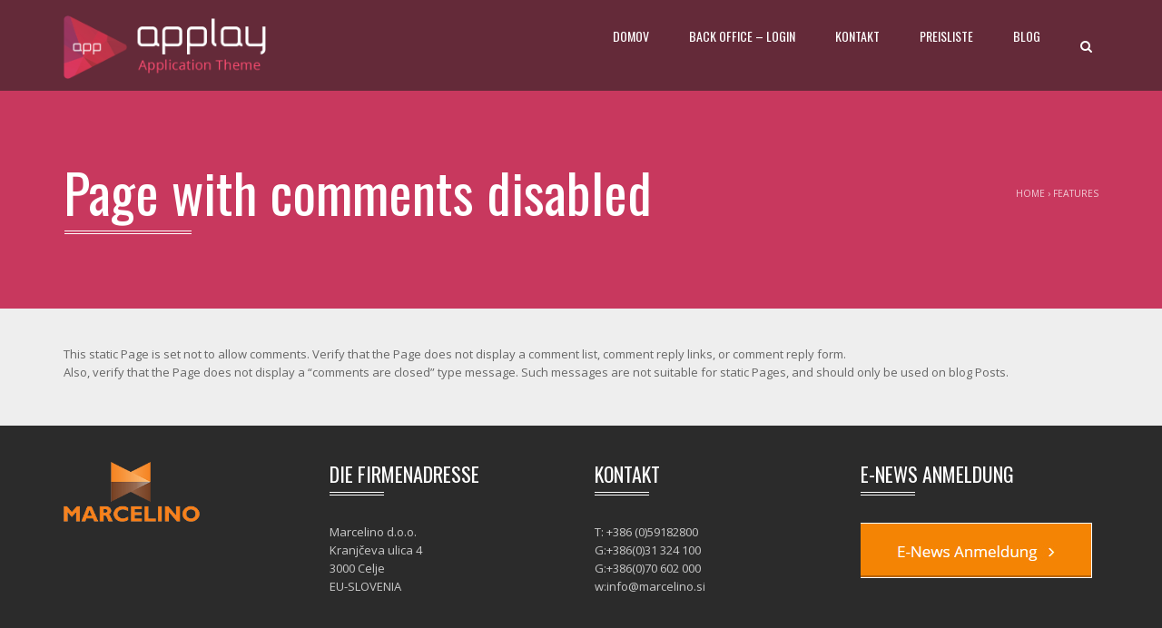

--- FILE ---
content_type: text/html; charset=UTF-8
request_url: https://de.passengereye.com/features/page-with-comments-disabled/
body_size: 7883
content:
<!DOCTYPE html>
<html lang="en-US">
    <head>
        <meta charset="UTF-8" />
        <meta name="viewport" content="width=device-width, minimum-scale=1.0, initial-scale=1.0">
        <link rel="profile" href="https://gmpg.org/xfn/11" />
        <link rel="pingback" href="https://de.passengereye.com/xmlrpc.php" />
        

        <title>Page with comments disabled &#8211; Passenger Eye</title>
<meta name='robots' content='max-image-preview:large' />
<link rel='dns-prefetch' href='//fonts.googleapis.com' />
<link rel="alternate" type="application/rss+xml" title="Passenger Eye &raquo; Feed" href="https://de.passengereye.com/feed/" />
<link rel="alternate" type="application/rss+xml" title="Passenger Eye &raquo; Comments Feed" href="https://de.passengereye.com/comments/feed/" />
<script type="text/javascript">
/* <![CDATA[ */
window._wpemojiSettings = {"baseUrl":"https:\/\/s.w.org\/images\/core\/emoji\/14.0.0\/72x72\/","ext":".png","svgUrl":"https:\/\/s.w.org\/images\/core\/emoji\/14.0.0\/svg\/","svgExt":".svg","source":{"concatemoji":"https:\/\/de.passengereye.com\/wp-includes\/js\/wp-emoji-release.min.js?ver=6.4.2"}};
/*! This file is auto-generated */
!function(i,n){var o,s,e;function c(e){try{var t={supportTests:e,timestamp:(new Date).valueOf()};sessionStorage.setItem(o,JSON.stringify(t))}catch(e){}}function p(e,t,n){e.clearRect(0,0,e.canvas.width,e.canvas.height),e.fillText(t,0,0);var t=new Uint32Array(e.getImageData(0,0,e.canvas.width,e.canvas.height).data),r=(e.clearRect(0,0,e.canvas.width,e.canvas.height),e.fillText(n,0,0),new Uint32Array(e.getImageData(0,0,e.canvas.width,e.canvas.height).data));return t.every(function(e,t){return e===r[t]})}function u(e,t,n){switch(t){case"flag":return n(e,"\ud83c\udff3\ufe0f\u200d\u26a7\ufe0f","\ud83c\udff3\ufe0f\u200b\u26a7\ufe0f")?!1:!n(e,"\ud83c\uddfa\ud83c\uddf3","\ud83c\uddfa\u200b\ud83c\uddf3")&&!n(e,"\ud83c\udff4\udb40\udc67\udb40\udc62\udb40\udc65\udb40\udc6e\udb40\udc67\udb40\udc7f","\ud83c\udff4\u200b\udb40\udc67\u200b\udb40\udc62\u200b\udb40\udc65\u200b\udb40\udc6e\u200b\udb40\udc67\u200b\udb40\udc7f");case"emoji":return!n(e,"\ud83e\udef1\ud83c\udffb\u200d\ud83e\udef2\ud83c\udfff","\ud83e\udef1\ud83c\udffb\u200b\ud83e\udef2\ud83c\udfff")}return!1}function f(e,t,n){var r="undefined"!=typeof WorkerGlobalScope&&self instanceof WorkerGlobalScope?new OffscreenCanvas(300,150):i.createElement("canvas"),a=r.getContext("2d",{willReadFrequently:!0}),o=(a.textBaseline="top",a.font="600 32px Arial",{});return e.forEach(function(e){o[e]=t(a,e,n)}),o}function t(e){var t=i.createElement("script");t.src=e,t.defer=!0,i.head.appendChild(t)}"undefined"!=typeof Promise&&(o="wpEmojiSettingsSupports",s=["flag","emoji"],n.supports={everything:!0,everythingExceptFlag:!0},e=new Promise(function(e){i.addEventListener("DOMContentLoaded",e,{once:!0})}),new Promise(function(t){var n=function(){try{var e=JSON.parse(sessionStorage.getItem(o));if("object"==typeof e&&"number"==typeof e.timestamp&&(new Date).valueOf()<e.timestamp+604800&&"object"==typeof e.supportTests)return e.supportTests}catch(e){}return null}();if(!n){if("undefined"!=typeof Worker&&"undefined"!=typeof OffscreenCanvas&&"undefined"!=typeof URL&&URL.createObjectURL&&"undefined"!=typeof Blob)try{var e="postMessage("+f.toString()+"("+[JSON.stringify(s),u.toString(),p.toString()].join(",")+"));",r=new Blob([e],{type:"text/javascript"}),a=new Worker(URL.createObjectURL(r),{name:"wpTestEmojiSupports"});return void(a.onmessage=function(e){c(n=e.data),a.terminate(),t(n)})}catch(e){}c(n=f(s,u,p))}t(n)}).then(function(e){for(var t in e)n.supports[t]=e[t],n.supports.everything=n.supports.everything&&n.supports[t],"flag"!==t&&(n.supports.everythingExceptFlag=n.supports.everythingExceptFlag&&n.supports[t]);n.supports.everythingExceptFlag=n.supports.everythingExceptFlag&&!n.supports.flag,n.DOMReady=!1,n.readyCallback=function(){n.DOMReady=!0}}).then(function(){return e}).then(function(){var e;n.supports.everything||(n.readyCallback(),(e=n.source||{}).concatemoji?t(e.concatemoji):e.wpemoji&&e.twemoji&&(t(e.twemoji),t(e.wpemoji)))}))}((window,document),window._wpemojiSettings);
/* ]]> */
</script>
<style id='wp-emoji-styles-inline-css' type='text/css'>

	img.wp-smiley, img.emoji {
		display: inline !important;
		border: none !important;
		box-shadow: none !important;
		height: 1em !important;
		width: 1em !important;
		margin: 0 0.07em !important;
		vertical-align: -0.1em !important;
		background: none !important;
		padding: 0 !important;
	}
</style>
<link rel='stylesheet' id='wp-block-library-css' href='https://de.passengereye.com/wp-includes/css/dist/block-library/style.min.css?ver=6.4.2' type='text/css' media='all' />
<style id='classic-theme-styles-inline-css' type='text/css'>
/*! This file is auto-generated */
.wp-block-button__link{color:#fff;background-color:#32373c;border-radius:9999px;box-shadow:none;text-decoration:none;padding:calc(.667em + 2px) calc(1.333em + 2px);font-size:1.125em}.wp-block-file__button{background:#32373c;color:#fff;text-decoration:none}
</style>
<style id='global-styles-inline-css' type='text/css'>
body{--wp--preset--color--black: #000000;--wp--preset--color--cyan-bluish-gray: #abb8c3;--wp--preset--color--white: #ffffff;--wp--preset--color--pale-pink: #f78da7;--wp--preset--color--vivid-red: #cf2e2e;--wp--preset--color--luminous-vivid-orange: #ff6900;--wp--preset--color--luminous-vivid-amber: #fcb900;--wp--preset--color--light-green-cyan: #7bdcb5;--wp--preset--color--vivid-green-cyan: #00d084;--wp--preset--color--pale-cyan-blue: #8ed1fc;--wp--preset--color--vivid-cyan-blue: #0693e3;--wp--preset--color--vivid-purple: #9b51e0;--wp--preset--gradient--vivid-cyan-blue-to-vivid-purple: linear-gradient(135deg,rgba(6,147,227,1) 0%,rgb(155,81,224) 100%);--wp--preset--gradient--light-green-cyan-to-vivid-green-cyan: linear-gradient(135deg,rgb(122,220,180) 0%,rgb(0,208,130) 100%);--wp--preset--gradient--luminous-vivid-amber-to-luminous-vivid-orange: linear-gradient(135deg,rgba(252,185,0,1) 0%,rgba(255,105,0,1) 100%);--wp--preset--gradient--luminous-vivid-orange-to-vivid-red: linear-gradient(135deg,rgba(255,105,0,1) 0%,rgb(207,46,46) 100%);--wp--preset--gradient--very-light-gray-to-cyan-bluish-gray: linear-gradient(135deg,rgb(238,238,238) 0%,rgb(169,184,195) 100%);--wp--preset--gradient--cool-to-warm-spectrum: linear-gradient(135deg,rgb(74,234,220) 0%,rgb(151,120,209) 20%,rgb(207,42,186) 40%,rgb(238,44,130) 60%,rgb(251,105,98) 80%,rgb(254,248,76) 100%);--wp--preset--gradient--blush-light-purple: linear-gradient(135deg,rgb(255,206,236) 0%,rgb(152,150,240) 100%);--wp--preset--gradient--blush-bordeaux: linear-gradient(135deg,rgb(254,205,165) 0%,rgb(254,45,45) 50%,rgb(107,0,62) 100%);--wp--preset--gradient--luminous-dusk: linear-gradient(135deg,rgb(255,203,112) 0%,rgb(199,81,192) 50%,rgb(65,88,208) 100%);--wp--preset--gradient--pale-ocean: linear-gradient(135deg,rgb(255,245,203) 0%,rgb(182,227,212) 50%,rgb(51,167,181) 100%);--wp--preset--gradient--electric-grass: linear-gradient(135deg,rgb(202,248,128) 0%,rgb(113,206,126) 100%);--wp--preset--gradient--midnight: linear-gradient(135deg,rgb(2,3,129) 0%,rgb(40,116,252) 100%);--wp--preset--font-size--small: 13px;--wp--preset--font-size--medium: 20px;--wp--preset--font-size--large: 36px;--wp--preset--font-size--x-large: 42px;--wp--preset--spacing--20: 0.44rem;--wp--preset--spacing--30: 0.67rem;--wp--preset--spacing--40: 1rem;--wp--preset--spacing--50: 1.5rem;--wp--preset--spacing--60: 2.25rem;--wp--preset--spacing--70: 3.38rem;--wp--preset--spacing--80: 5.06rem;--wp--preset--shadow--natural: 6px 6px 9px rgba(0, 0, 0, 0.2);--wp--preset--shadow--deep: 12px 12px 50px rgba(0, 0, 0, 0.4);--wp--preset--shadow--sharp: 6px 6px 0px rgba(0, 0, 0, 0.2);--wp--preset--shadow--outlined: 6px 6px 0px -3px rgba(255, 255, 255, 1), 6px 6px rgba(0, 0, 0, 1);--wp--preset--shadow--crisp: 6px 6px 0px rgba(0, 0, 0, 1);}:where(.is-layout-flex){gap: 0.5em;}:where(.is-layout-grid){gap: 0.5em;}body .is-layout-flow > .alignleft{float: left;margin-inline-start: 0;margin-inline-end: 2em;}body .is-layout-flow > .alignright{float: right;margin-inline-start: 2em;margin-inline-end: 0;}body .is-layout-flow > .aligncenter{margin-left: auto !important;margin-right: auto !important;}body .is-layout-constrained > .alignleft{float: left;margin-inline-start: 0;margin-inline-end: 2em;}body .is-layout-constrained > .alignright{float: right;margin-inline-start: 2em;margin-inline-end: 0;}body .is-layout-constrained > .aligncenter{margin-left: auto !important;margin-right: auto !important;}body .is-layout-constrained > :where(:not(.alignleft):not(.alignright):not(.alignfull)){max-width: var(--wp--style--global--content-size);margin-left: auto !important;margin-right: auto !important;}body .is-layout-constrained > .alignwide{max-width: var(--wp--style--global--wide-size);}body .is-layout-flex{display: flex;}body .is-layout-flex{flex-wrap: wrap;align-items: center;}body .is-layout-flex > *{margin: 0;}body .is-layout-grid{display: grid;}body .is-layout-grid > *{margin: 0;}:where(.wp-block-columns.is-layout-flex){gap: 2em;}:where(.wp-block-columns.is-layout-grid){gap: 2em;}:where(.wp-block-post-template.is-layout-flex){gap: 1.25em;}:where(.wp-block-post-template.is-layout-grid){gap: 1.25em;}.has-black-color{color: var(--wp--preset--color--black) !important;}.has-cyan-bluish-gray-color{color: var(--wp--preset--color--cyan-bluish-gray) !important;}.has-white-color{color: var(--wp--preset--color--white) !important;}.has-pale-pink-color{color: var(--wp--preset--color--pale-pink) !important;}.has-vivid-red-color{color: var(--wp--preset--color--vivid-red) !important;}.has-luminous-vivid-orange-color{color: var(--wp--preset--color--luminous-vivid-orange) !important;}.has-luminous-vivid-amber-color{color: var(--wp--preset--color--luminous-vivid-amber) !important;}.has-light-green-cyan-color{color: var(--wp--preset--color--light-green-cyan) !important;}.has-vivid-green-cyan-color{color: var(--wp--preset--color--vivid-green-cyan) !important;}.has-pale-cyan-blue-color{color: var(--wp--preset--color--pale-cyan-blue) !important;}.has-vivid-cyan-blue-color{color: var(--wp--preset--color--vivid-cyan-blue) !important;}.has-vivid-purple-color{color: var(--wp--preset--color--vivid-purple) !important;}.has-black-background-color{background-color: var(--wp--preset--color--black) !important;}.has-cyan-bluish-gray-background-color{background-color: var(--wp--preset--color--cyan-bluish-gray) !important;}.has-white-background-color{background-color: var(--wp--preset--color--white) !important;}.has-pale-pink-background-color{background-color: var(--wp--preset--color--pale-pink) !important;}.has-vivid-red-background-color{background-color: var(--wp--preset--color--vivid-red) !important;}.has-luminous-vivid-orange-background-color{background-color: var(--wp--preset--color--luminous-vivid-orange) !important;}.has-luminous-vivid-amber-background-color{background-color: var(--wp--preset--color--luminous-vivid-amber) !important;}.has-light-green-cyan-background-color{background-color: var(--wp--preset--color--light-green-cyan) !important;}.has-vivid-green-cyan-background-color{background-color: var(--wp--preset--color--vivid-green-cyan) !important;}.has-pale-cyan-blue-background-color{background-color: var(--wp--preset--color--pale-cyan-blue) !important;}.has-vivid-cyan-blue-background-color{background-color: var(--wp--preset--color--vivid-cyan-blue) !important;}.has-vivid-purple-background-color{background-color: var(--wp--preset--color--vivid-purple) !important;}.has-black-border-color{border-color: var(--wp--preset--color--black) !important;}.has-cyan-bluish-gray-border-color{border-color: var(--wp--preset--color--cyan-bluish-gray) !important;}.has-white-border-color{border-color: var(--wp--preset--color--white) !important;}.has-pale-pink-border-color{border-color: var(--wp--preset--color--pale-pink) !important;}.has-vivid-red-border-color{border-color: var(--wp--preset--color--vivid-red) !important;}.has-luminous-vivid-orange-border-color{border-color: var(--wp--preset--color--luminous-vivid-orange) !important;}.has-luminous-vivid-amber-border-color{border-color: var(--wp--preset--color--luminous-vivid-amber) !important;}.has-light-green-cyan-border-color{border-color: var(--wp--preset--color--light-green-cyan) !important;}.has-vivid-green-cyan-border-color{border-color: var(--wp--preset--color--vivid-green-cyan) !important;}.has-pale-cyan-blue-border-color{border-color: var(--wp--preset--color--pale-cyan-blue) !important;}.has-vivid-cyan-blue-border-color{border-color: var(--wp--preset--color--vivid-cyan-blue) !important;}.has-vivid-purple-border-color{border-color: var(--wp--preset--color--vivid-purple) !important;}.has-vivid-cyan-blue-to-vivid-purple-gradient-background{background: var(--wp--preset--gradient--vivid-cyan-blue-to-vivid-purple) !important;}.has-light-green-cyan-to-vivid-green-cyan-gradient-background{background: var(--wp--preset--gradient--light-green-cyan-to-vivid-green-cyan) !important;}.has-luminous-vivid-amber-to-luminous-vivid-orange-gradient-background{background: var(--wp--preset--gradient--luminous-vivid-amber-to-luminous-vivid-orange) !important;}.has-luminous-vivid-orange-to-vivid-red-gradient-background{background: var(--wp--preset--gradient--luminous-vivid-orange-to-vivid-red) !important;}.has-very-light-gray-to-cyan-bluish-gray-gradient-background{background: var(--wp--preset--gradient--very-light-gray-to-cyan-bluish-gray) !important;}.has-cool-to-warm-spectrum-gradient-background{background: var(--wp--preset--gradient--cool-to-warm-spectrum) !important;}.has-blush-light-purple-gradient-background{background: var(--wp--preset--gradient--blush-light-purple) !important;}.has-blush-bordeaux-gradient-background{background: var(--wp--preset--gradient--blush-bordeaux) !important;}.has-luminous-dusk-gradient-background{background: var(--wp--preset--gradient--luminous-dusk) !important;}.has-pale-ocean-gradient-background{background: var(--wp--preset--gradient--pale-ocean) !important;}.has-electric-grass-gradient-background{background: var(--wp--preset--gradient--electric-grass) !important;}.has-midnight-gradient-background{background: var(--wp--preset--gradient--midnight) !important;}.has-small-font-size{font-size: var(--wp--preset--font-size--small) !important;}.has-medium-font-size{font-size: var(--wp--preset--font-size--medium) !important;}.has-large-font-size{font-size: var(--wp--preset--font-size--large) !important;}.has-x-large-font-size{font-size: var(--wp--preset--font-size--x-large) !important;}
.wp-block-navigation a:where(:not(.wp-element-button)){color: inherit;}
:where(.wp-block-post-template.is-layout-flex){gap: 1.25em;}:where(.wp-block-post-template.is-layout-grid){gap: 1.25em;}
:where(.wp-block-columns.is-layout-flex){gap: 2em;}:where(.wp-block-columns.is-layout-grid){gap: 2em;}
.wp-block-pullquote{font-size: 1.5em;line-height: 1.6;}
</style>
<link rel='stylesheet' id='owl-carousel-css' href='https://de.passengereye.com/wp-content/plugins/applay-showcase/js/owl-carousel/owl.carousel.css?ver=6.4.2' type='text/css' media='all' />
<link rel='stylesheet' id='owl-carousel-theme-css' href='https://de.passengereye.com/wp-content/plugins/applay-showcase/js/owl-carousel/owl.theme.css?ver=6.4.2' type='text/css' media='all' />
<link rel='stylesheet' id='ias-css-css' href='https://de.passengereye.com/wp-content/plugins/applay-showcase/style.css?ver=6.4.2' type='text/css' media='all' />
<link rel='stylesheet' id='ias-devide-css' href='https://de.passengereye.com/wp-content/plugins/applay-showcase/devices/assets/style.css?ver=6.4.2' type='text/css' media='all' />
<link rel='stylesheet' id='ias-devide-new-css' href='https://de.passengereye.com/wp-content/plugins/applay-showcase/devices/new/devices.min.css?ver=6.4.2' type='text/css' media='all' />
<link rel='stylesheet' id='font-awesome-css' href='https://de.passengereye.com/wp-content/plugins/applay-showcase/font-awesome/css/font-awesome.min.css?ver=6.4.2' type='text/css' media='all' />
<link rel='stylesheet' id='contact-form-7-css' href='https://de.passengereye.com/wp-content/plugins/contact-form-7/includes/css/styles.css?ver=5.0.1' type='text/css' media='all' />
<link rel='stylesheet' id='prettyPhoto-css' href='https://de.passengereye.com/wp-content/plugins/wp-ajax-query-shortcode/js/prettyPhoto/css/prettyPhoto.css?ver=6.4.2' type='text/css' media='all' />
<link rel='stylesheet' id='wpajax-css' href='https://de.passengereye.com/wp-content/plugins/wp-ajax-query-shortcode/style.css?ver=6.4.2' type='text/css' media='all' />
<link rel='stylesheet' id='wp-pagenavi-css' href='https://de.passengereye.com/wp-content/plugins/wp-pagenavi/pagenavi-css.css?ver=2.70' type='text/css' media='all' />
<link rel='stylesheet' id='applay-google-font-css' href='//fonts.googleapis.com/css?family=Open+Sans%7COswald%3A400&#038;ver=6.4.2' type='text/css' media='all' />
<link rel='stylesheet' id='bootstrap-css' href='https://de.passengereye.com/wp-content/themes/applay/css/bootstrap.min.css?ver=6.4.2' type='text/css' media='all' />
<link rel='stylesheet' id='colorbox-css' href='https://de.passengereye.com/wp-content/themes/applay/js/colorbox/colorbox.css?ver=6.4.2' type='text/css' media='all' />
<link rel='stylesheet' id='applay-style-css' href='https://de.passengereye.com/wp-content/themes/applay/style.css?ver=6.4.2' type='text/css' media='all' />
<link rel='stylesheet' id='applay-modern-style-css' href='https://de.passengereye.com/wp-content/themes/applay/css/modern-style.css?ver=6.4.2' type='text/css' media='all' />
<style id='applay-modern-style-inline-css' type='text/css'>
    footer.main-color-2-bg, .main-color-2-bg.back-to-top{
        background-color:#2b2b2b;
    }
@media (min-width: 992px){
    .ia-post-grid-1 .grid-item {
        width: 100%;
    }
    .ia-post-grid-1.has-featured-item .grid-item:first-child{
    	width: 200%;
    }
}
@media (min-width: 992px){
    .ia-post-grid-2 .grid-item {
        width: 50%;
    }
    .ia-post-grid-2.has-featured-item .grid-item:first-child{
    	width: 100%;
    }
}
@media (min-width: 992px){
    .ia-post-grid-3 .grid-item {
        width: 33.333333333333%;
    }
    .ia-post-grid-3.has-featured-item .grid-item:first-child{
    	width: 66.666666666667%;
    }
}
@media (min-width: 992px){
    .ia-post-grid-4 .grid-item {
        width: 25%;
    }
    .ia-post-grid-4.has-featured-item .grid-item:first-child{
    	width: 50%;
    }
}
@media (min-width: 992px){
    .ia-post-grid-5 .grid-item {
        width: 20%;
    }
    .ia-post-grid-5.has-featured-item .grid-item:first-child{
    	width: 40%;
    }
}
@media (min-width: 992px){
    .ia-post-grid-6 .grid-item {
        width: 16.666666666667%;
    }
    .ia-post-grid-6.has-featured-item .grid-item:first-child{
    	width: 33.333333333333%;
    }
}
@media (min-width: 992px){
    .ia-post-grid-7 .grid-item {
        width: 14.285714285714%;
    }
    .ia-post-grid-7.has-featured-item .grid-item:first-child{
    	width: 28.571428571429%;
    }
}
@media (min-width: 992px){
    .ia-post-grid-8 .grid-item {
        width: 12.5%;
    }
    .ia-post-grid-8.has-featured-item .grid-item:first-child{
    	width: 25%;
    }
}
@media (min-width: 992px){
    .ia-post-grid-9 .grid-item {
        width: 11.111111111111%;
    }
    .ia-post-grid-9.has-featured-item .grid-item:first-child{
    	width: 22.222222222222%;
    }
}
@media (min-width: 992px){
    .ia-post-grid-10 .grid-item {
        width: 10%;
    }
    .ia-post-grid-10.has-featured-item .grid-item:first-child{
    	width: 20%;
    }
}

</style>
<script type="text/javascript" src="https://de.passengereye.com/wp-includes/js/jquery/jquery.min.js?ver=3.7.1" id="jquery-core-js"></script>
<script type="text/javascript" src="https://de.passengereye.com/wp-includes/js/jquery/jquery-migrate.min.js?ver=3.4.1" id="jquery-migrate-js"></script>
<script type="text/javascript" src="https://de.passengereye.com/wp-content/plugins/wp-ajax-query-shortcode/js/prettyPhoto/jquery.prettyPhoto.js?ver=6.4.2" id="prettyPhoto-js"></script>
<script></script><link rel="https://api.w.org/" href="https://de.passengereye.com/wp-json/" /><link rel="alternate" type="application/json" href="https://de.passengereye.com/wp-json/wp/v2/pages/156" /><link rel="EditURI" type="application/rsd+xml" title="RSD" href="https://de.passengereye.com/xmlrpc.php?rsd" />
<meta name="generator" content="WordPress 6.4.2" />
<link rel="canonical" href="https://de.passengereye.com/features/page-with-comments-disabled/" />
<link rel='shortlink' href='https://de.passengereye.com/?p=156' />
<link rel="alternate" type="application/json+oembed" href="https://de.passengereye.com/wp-json/oembed/1.0/embed?url=https%3A%2F%2Fde.passengereye.com%2Ffeatures%2Fpage-with-comments-disabled%2F" />
<link rel="alternate" type="text/xml+oembed" href="https://de.passengereye.com/wp-json/oembed/1.0/embed?url=https%3A%2F%2Fde.passengereye.com%2Ffeatures%2Fpage-with-comments-disabled%2F&#038;format=xml" />
<style type="text/css">.recentcomments a{display:inline !important;padding:0 !important;margin:0 !important;}</style><meta name="generator" content="Powered by WPBakery Page Builder - drag and drop page builder for WordPress."/>
<noscript><style> .wpb_animate_when_almost_visible { opacity: 1; }</style></noscript>    </head>

    <body class="page-template-default page page-id-156 page-child parent-pageid-12 wpb-js-composer js-comp-ver-7.4 vc_responsive">
    	<a class="top-anchor" id="top"></a>
    	    <div id="body-wrap">
        <div id="wrap">
            <header>
                			<div id="main-nav" class=" dark-div  " data-spy="affix" data-offset-top="280">
                <nav class="navbar navbar-inverse " role="navigation">
                    <div class="container">
                        <!-- Brand and toggle get grouped for better mobile display -->
                        <div class="navbar-header">
                                                        <a class="logo" href="https://de.passengereye.com/"><img src="https://de.passengereye.com/wp-content/themes/applay/images/web-logo.png" alt="Logo"></a>
                                                        
                                                    </div>
                        <!-- Collect the nav links, forms, and other content for toggling -->
                        <div class="main-menu hidden-xs ">
                        	                        	<ul class="nav navbar-nav navbar-right">
                            	<li><a href="#" class="search-toggle"><i class="fa fa-search"></i></a></li>
                            </ul>
                                                                                    
                            <ul class="nav navbar-nav navbar-right">
                            	<li id="nav-menu-item-3334" class="main-menu-item menu-item-depth-0 menu-item menu-item-type-post_type menu-item-object-page menu-item-home"><a href="https://de.passengereye.com/" class="menu-link  main-menu-link">DOMOV </a></li>
<li id="nav-menu-item-3333" class="main-menu-item menu-item-depth-0 menu-item menu-item-type-custom menu-item-object-custom menu-item-has-children parent dropdown"><a href="https://potnikapp.com" class="menu-link dropdown-toggle disabled main-menu-link" data-toggle="dropdown">BACK OFFICE &#8211; LOGIN </a>
<ul class="dropdown-menu menu-depth-1">
	<li id="nav-menu-item-3458" class="sub-menu-item menu-item-depth-1 menu-item menu-item-type-post_type menu-item-object-page"><a href="https://de.passengereye.com/howtouse/" class="menu-link  sub-menu-link">How To Use </a></li>
	<li id="nav-menu-item-3459" class="sub-menu-item menu-item-depth-1 menu-item menu-item-type-post_type menu-item-object-page"><a href="https://de.passengereye.com/policy/" class="menu-link  sub-menu-link">Privacy Policy of the  PassengerEye  (Application) </a></li>
	<li id="nav-menu-item-3460" class="sub-menu-item menu-item-depth-1 menu-item menu-item-type-post_type menu-item-object-page"><a href="https://de.passengereye.com/list/" class="menu-link  sub-menu-link">List </a></li>

</ul>
</li>
<li id="nav-menu-item-3335" class="main-menu-item menu-item-depth-0 menu-item menu-item-type-post_type menu-item-object-page"><a href="https://de.passengereye.com/kontakt/" class="menu-link  main-menu-link">KONTAKT </a></li>
<li id="nav-menu-item-3337" class="main-menu-item menu-item-depth-0 menu-item menu-item-type-custom menu-item-object-custom menu-item-home"><a href="https://de.passengereye.com" class="menu-link  main-menu-link">PREISLISTE </a></li>
<li id="nav-menu-item-3336" class="main-menu-item menu-item-depth-0 menu-item menu-item-type-custom menu-item-object-custom menu-item-home"><a href="https://de.passengereye.com" class="menu-link  main-menu-link">BLOG </a></li>
                            </ul>
                        </div><!-- /.navbar-collapse -->
                        <button type="button" class="mobile-menu-toggle  visible-xs ">
                            <span class="sr-only">Menu</span>
                            <i class="fa fa-bars"></i>
                        </button>
                    </div>
                </nav>
            </div><!-- #main-nav -->            </header>	<div class="page-heading main-color-1-bg dark-div">
    <div class="container">
        <div class="row">
            <div class="col-md-8 col-sm-8">
                <h1>Page with comments disabled</h1>
            </div>
                        <div class="pathway col-md-4 col-sm-4 hidden-xs text-right">
                <div class="breadcrumbs" xmlns:v="http://rdf.data-vocabulary.org/#"><a href="https://de.passengereye.com/" rel="v:url" property="v:title">Home</a> &rsaquo; <span><a rel="v:url" href="https://de.passengereye.com/features/">Features</a></span></div>            </div>
                    </div><!--/row-->
    </div><!--/container-->
</div><!--/page-heading-->

<div class="top-sidebar">
    <div class="container">
        <div class="row">
                    </div><!--/row-->
    </div><!--/container-->
</div><!--/Top sidebar-->    
    <div id="body">
    	    	<div class="container">
                	        	<div class="content-pad-4x">
                            <div class="row">
                    <div id="content" class=" col-md-12 " role="main">
                        <article class="single-page-content">
                        	<p>This static Page is set not to allow comments. Verify that the Page does not display a comment list, comment reply links, or comment reply form.<br />
Also, verify that the Page does not display a &#8220;comments are closed&#8221; type message. Such messages are not suitable for static Pages, and should only be used on blog Posts.</p>
                        </article>
                                            </div><!--/content-->
                                    </div><!--/row-->
                        </div><!--/content-pad-4x-->
                            </div><!--/container-->
            </div><!--/body-->
<div id="bottom-sidebar">
    <div class="container">
        <div class="row normal-sidebar">
                    </div>
    </div>
</div>
        <footer class="dark-div main-color-2-bg ">
        	<div class="footer-inner fixed-effect-inner">
                                <section id="bottom">
                    <div class="section-inner">
                        <div class="container">
                            <div class="row normal-sidebar">
                                <div id="text-5" class="col-md-3 widget widget_text"><div class="widget-inner">			<div class="textwidget"><p><img loading="lazy" decoding="async" class="alignnone wp-image-3422" src="https://de.passengereye.com/wp-content/uploads/2017/12/logo-passenger_marcelino.png" alt="" width="150" height="66" /></p>
</div>
		</div></div><div id="text-2" class="col-md-3 widget widget_text"><div class="widget-inner"><h2 class="widget-title maincolor1">DIE FIRMENADRESSE</h2>			<div class="textwidget"><p>Marcelino d.o.o.<br />
Kranjčeva ulica 4<br />
3000 Celje<br />
EU-SLOVENIA</p>
</div>
		</div></div><div id="text-4" class="col-md-3 widget widget_text"><div class="widget-inner"><h2 class="widget-title maincolor1">KONTAKT</h2>			<div class="textwidget"><p>T: +386 (0)59182800<br />
G:+386(0)31 324 100<br />
G:+386(0)70 602 000<br />
w:<a href="/cdn-cgi/l/email-protection" class="__cf_email__" data-cfemail="3d54535b527d505c4f5e5851545352134e54">[email&#160;protected]</a></p>
</div>
		</div></div><div id="text-3" class="col-md-3 widget widget_text"><div class="widget-inner"><h2 class="widget-title maincolor1">E-NEWS ANMELDUNG</h2>			<div class="textwidget"><p><a href="https://de.passengereye.com/kontakt/"><img loading="lazy" decoding="async" class="alignnone size-full wp-image-3471" src="https://de.passengereye.com/wp-content/uploads/2017/12/E-News-Anmeldung.jpg" alt="" width="255" height="61" /></a></p>
</div>
		</div></div>                            </div>
                        </div>
                    </div>
                </section>
                
                <div id="bottom-nav">
                    <div class="container">
                                                <div class="text-center back-to-top-wrap">
                            <a class="back-to-top main-color-2-bg" href="#top" title="Go to top"><i class="fa fa-angle-double-up"></i></a>
                        </div>
                                                <div class="row footer-content">
                            <div class="copyright col-md-6">
                                Applay WordPress Theme by Leafcolor &copy;                            </div>
                            <nav class="col-md-6 footer-social">
                                                                <ul class="list-inline pull-right social-list">
                                                                    </ul>
                            </nav>
                        </div><!--/row-->
                    </div><!--/container-->
                </div>
            </div>
        </footer><!--/footer-inner-->
        </div><!--wrap-->
    </div><!--/body-wrap-->
    <div class="mobile-menu-wrap dark-div  visible-xs ">
        <a href="#" class="mobile-menu-toggle"><i class="fa fa-times"></i></a>
        <ul class="mobile-menu">
            <li id="menu-item-3334" class="menu-item menu-item-type-post_type menu-item-object-page menu-item-home menu-item-3334"><a href="https://de.passengereye.com/">DOMOV</a></li>
<li id="menu-item-3333" class="menu-item menu-item-type-custom menu-item-object-custom menu-item-has-children parent menu-item-3333"><a href="https://potnikapp.com">BACK OFFICE &#8211; LOGIN</a>
<ul class="sub-menu">
	<li id="menu-item-3458" class="menu-item menu-item-type-post_type menu-item-object-page menu-item-3458"><a href="https://de.passengereye.com/howtouse/">How To Use</a></li>
	<li id="menu-item-3459" class="menu-item menu-item-type-post_type menu-item-object-page menu-item-3459"><a href="https://de.passengereye.com/policy/">Privacy Policy of the  PassengerEye  (Application)</a></li>
	<li id="menu-item-3460" class="menu-item menu-item-type-post_type menu-item-object-page menu-item-3460"><a href="https://de.passengereye.com/list/">List</a></li>
</ul>
</li>
<li id="menu-item-3335" class="menu-item menu-item-type-post_type menu-item-object-page menu-item-3335"><a href="https://de.passengereye.com/kontakt/">KONTAKT</a></li>
<li id="menu-item-3337" class="menu-item menu-item-type-custom menu-item-object-custom menu-item-home menu-item-3337"><a href="https://de.passengereye.com">PREISLISTE</a></li>
<li id="menu-item-3336" class="menu-item menu-item-type-custom menu-item-object-custom menu-item-home menu-item-3336"><a href="https://de.passengereye.com">BLOG</a></li>
               
                        <li><a href="#" class="search-toggle"><i class="fa fa-search"></i></a></li>
                    </ul>
    </div>
	    <div id="off-canvas-search" class="dark-div">
    	<div class="search-inner">
        <div class="container">
            <form action="https://de.passengereye.com/">
                <input type="text" name="s" id="s" class="form-control search-field font-2" placeholder="TYPE AND HIT ENTER..." autocomplete="off">
                <a href="#" class="search-toggle"><i class="fa fa-times"></i></a>
            </form>
        </div>
        </div>
    </div>
	    
    
<script data-cfasync="false" src="/cdn-cgi/scripts/5c5dd728/cloudflare-static/email-decode.min.js"></script><script type="text/javascript" src="https://de.passengereye.com/wp-content/plugins/applay-showcase/js/owl-carousel/owl.carousel.min.js?ver=1" id="owl-carousel-js"></script>
<script type="text/javascript" src="https://de.passengereye.com/wp-content/plugins/applay-showcase/devices/new/devices.js?ver=1" id="ias-devide-new-js"></script>
<script type="text/javascript" src="https://de.passengereye.com/wp-content/plugins/applay-showcase/js/main.js?ver=1" id="ias-js-js"></script>
<script type="text/javascript" id="contact-form-7-js-extra">
/* <![CDATA[ */
var wpcf7 = {"apiSettings":{"root":"https:\/\/de.passengereye.com\/wp-json\/contact-form-7\/v1","namespace":"contact-form-7\/v1"},"recaptcha":{"messages":{"empty":"Please verify that you are not a robot."}}};
/* ]]> */
</script>
<script type="text/javascript" src="https://de.passengereye.com/wp-content/plugins/contact-form-7/includes/js/scripts.js?ver=5.0.1" id="contact-form-7-js"></script>
<script type="text/javascript" src="https://de.passengereye.com/wp-content/plugins/wp-ajax-query-shortcode/js/masonry.min.js?ver=2.2.2" id="waq-masonry-js"></script>
<script type="text/javascript" src="https://de.passengereye.com/wp-content/plugins/wp-ajax-query-shortcode/js/main.js?ver=2.2.2" id="wpajax-js"></script>
<script type="text/javascript" src="https://de.passengereye.com/wp-content/themes/applay/js/bootstrap.min.js?ver=6.4.2" id="bootstrap-js"></script>
<script type="text/javascript" src="https://de.passengereye.com/wp-content/themes/applay/js/applay.js?ver=6.4.2" id="applay-js-js"></script>
<script type="text/javascript" src="https://de.passengereye.com/wp-includes/js/comment-reply.min.js?ver=6.4.2" id="comment-reply-js" async="async" data-wp-strategy="async"></script>
<script></script><script defer src="https://static.cloudflareinsights.com/beacon.min.js/vcd15cbe7772f49c399c6a5babf22c1241717689176015" integrity="sha512-ZpsOmlRQV6y907TI0dKBHq9Md29nnaEIPlkf84rnaERnq6zvWvPUqr2ft8M1aS28oN72PdrCzSjY4U6VaAw1EQ==" data-cf-beacon='{"version":"2024.11.0","token":"d4f3eceb96dd485bb6bf6d8cc00d70cf","r":1,"server_timing":{"name":{"cfCacheStatus":true,"cfEdge":true,"cfExtPri":true,"cfL4":true,"cfOrigin":true,"cfSpeedBrain":true},"location_startswith":null}}' crossorigin="anonymous"></script>
</body>
</html>


--- FILE ---
content_type: text/css
request_url: https://de.passengereye.com/wp-content/plugins/applay-showcase/devices/assets/style.css?ver=6.4.2
body_size: 5153
content:
/* Use, tweak, improve, enjoy. Just link back! */
/* http://marvelapp.com */
/* http://twitter.com/olegtsaplin */

body {
	-webkit-font-smoothing: antialiased;
	-moz-osx-font-smoothing: grayscale;
}

.device, .device div:not(.screen *), *:before, *:after {
	-webkit-transition: all 500ms cubic-bezier(0.175, 0.885, 0.320, 1);
	-webkit-transition: all 500ms cubic-bezier(0.175, 0.885, 0.320, 1.275);
	-moz-transition: all 500ms cubic-bezier(0.175, 0.885, 0.320, 1.275);
	-o-transition: all 500ms cubic-bezier(0.175, 0.885, 0.320, 1.275);
	transition: all 500ms cubic-bezier(0.175, 0.885, 0.320, 1.275);
}

/*.ia-s5.black, .ia-lumia920.white, .ia-lumia920.black {
	background: #1e1e1e;
}*/

.ia-s5.white, .ia-s5.white .select-landscape {
	color: black;
}

a {
	text-decoration: none;
}

.selector {
	width: 100%;
	text-align: center;
	margin-top: 100px;
	display: block;
	position: absolute;
	bottom: 100px;
	left: 0;
}

.selector li {
	width: 30px;
	height: 30px;
	margin: 0 10px;
	display: inline-block;
	text-indent: -9999px;
	-webkit-border-radius: 30px;
	border-radius: 30px;
	line-height: 30px;
	cursor: pointer;
	-webkit-transition: all 0.2s ease-in-out;
	-moz-transition: all 0.2s ease-in-out;
	-o-transition: all 0.2s ease-in-out;
	transition: all 0.2s ease-in-out;
	-moz-transform: scale(0.6);
	-webkit-transform: scale(0.6);
	-o-transform: scale(0.6);
	-ms-transform: scale(0.6);
	transform: scale(0.6);
	opacity: 0.6;
}

.select-black {
	background: #2c2b2c;
}

.select-silver {
	background: #f0f0f0;
}

.select-gold {
	background: #f1e2d0;
}

.select-white, .ia-s5 .select-white, .ia-s5 .select-white.selected {
	background: white;
	-webkit-box-shadow: inset 0 0 0 1px rgba(0,0,0,0.3);
	box-shadow: inset 0 0 0 1px rgba(0,0,0,0.3);
}

.select-white.selected {
	-webkit-box-shadow: none;
	box-shadow: none;
}

.select-red {
	background: #f96b6c;
}

.select-yellow {
	background: #f2dc60;
}

.select-green {
	background: #97e563;
}

.select-blue {
	background: #33a2db;
}

.select-landscape {
	text-indent: 0px !important;
	width: 100px !important;
	color: #1e1e1e;
	font-size: 12px;
	text-transform: uppercase;
	font-weight: 600;
	-webkit-box-shadow: none !important;
	box-shadow: none !important;
	letter-spacing: 2px;
	padding: 0 10px;
}

.selector li:hover {
	opacity: 1;
}

.selector li.selected {
	-webkit-transition: all 500ms cubic-bezier(0.680, 0, 0.265, 1);
	-webkit-transition: all 500ms cubic-bezier(0.680, -0.550, 0.265, 1.550);
	-moz-transition: all 500ms cubic-bezier(0.680, -0.550, 0.265, 1.550);
	-o-transition: all 500ms cubic-bezier(0.680, -0.550, 0.265, 1.550);
	transition: all 500ms cubic-bezier(0.680, -0.550, 0.265, 1.550);
	-moz-transform: scale(1);
	-webkit-transform: scale(1);
	-o-transform: scale(1);
	-ms-transform: scale(1);
	transform: scale(1);
	opacity: 1;
}

.top-bar, .bottom-bar {
	height: 3px;
	background: black;
	width: 100%;
	display: block;
}

.middle-bar {
	width: 3px;
	height: 4px;
	top: 0px;
	left: 90px;
	background: black;
	position: absolute;
}

.device .screen {
	width: 100%;
	position: relative;
	height: 100%;
	z-index: 2;
	text-align: left;
	/*text-indent: -999px;*/
	display: block;
	-webkit-border-radius: 1px;
	border-radius: 1px;
	-webkit-box-shadow: 0 0 0 3px #111;
	box-shadow: 0 0 0 3px #111;
}
/*
.device .screen:before {
	content: '';
	display: block;
	text-indent: -9999px;
	height: 34px;
	display: inline-block;
	text-align: left;
	width: 96px;
	position: absolute;
	top: 50%;
	margin-top: -17px;
	left: 50%;
	margin-left: -48px;
	background-image: url(https://marvelapp.com/static/site_assets/images/logo.png);
	background-position: 0px 0px;
	background-repeat: no-repeat;
	background-size: 96px 68px;
}
*/
.ia-iphone5s .device, .ia-iphone5c .device {
	padding: 105px 22px;
	margin: 0 auto;
	background: #2c2b2c;
	position: relative;
	width: 320px;
	height: 568px;
	display: block;
	-moz-border-radius: 50px;
	-webkit-border-radius: 50px;
	border-radius: 50px;
}

.ia-iphone5s.landscape .device, .ia-iphone5c.landscape .device {
	padding: 22px 105px;
	height: 320px;
	width: 568px;
}

.ia-iphone5s .inner, .ia-iphone5c .inner {
	width: 98%;
	height: 99%;
	width: calc(100% - 8px);
	height: calc(100% - 8px);
	width: -webkit-calc(100% - 8px);
	height: -webkit-calc(100% - 8px);
	position: absolute;
	top: 4px;
	left: 4px;
	-moz-border-radius: 46px;
	-webkit-border-radius: 46px;
	border-radius: 46px;
	background: #1e1e1e;
	z-index: 1;
}

.ia-iphone5s .sleep, .ia-iphone5c .sleep {
	position: absolute;
	top: -4px;
	right: 60px;
	width: 60px;
	height: 4px;
	-webkit-border-radius: 2px 2px 0px 0px;
	border-radius: 2px 2px 0px 0px;
	background: #282727;
}

.ia-iphone5s.landscape .sleep, .ia-iphone5c.landscape .sleep {
	right: -4px;
	top: calc(100% - 120px);
	top: -webkit-calc(100% - 120px);
	height: 60px;
	width: 4px;
	-webkit-border-radius: 0px 2px 2px 0px;
	border-radius: 0px 2px 2px 0px;
}

.ia-iphone5s .volume, .ia-iphone5c .volume {
	position: absolute;
	left: -4px;
	top: 180px;
	z-index: 0;
	height: 27px;
	width: 4px;
	-webkit-border-radius: 2px 0px 0px 2px;
	border-radius: 2px 0px 0px 2px;
	background: #282727;
}

.ia-iphone5s.landscape .volume, .ia-iphone5c.landscape .volume {
	width: 27px;
	height: 4px;
	top: -4px;
	left: calc(100% - 180px);
	left: -webkit-calc(100% - 180px);
	-webkit-border-radius: 2px 2px 0px 0px;
	border-radius: 2px 2px 0px 0px;
}

.ia-iphone5s .volume:before, .ia-iphone5c .volume:before {
	position: absolute;
	left: 0px;
	top: -75px;
	height: 35px;
	width: 4px;
	-webkit-border-radius: 2px 0px 0px 2px;
	border-radius: 2px 0px 0px 2px;
	background: inherit;
	content: '';
	display: block;
}

.ia-iphone5s.landscape .volume:before, .ia-iphone5c.landscape .volume:before {
	width: 35px;
	height: 4px;
	top: 0px;
	right: -75px;
	left: auto;
	-webkit-border-radius: 2px 2px 0px 0px;
	border-radius: 2px 2px 0px 0px;
}

.ia-iphone5s .volume:after, .ia-iphone5c .volume:after {
	position: absolute;
	left: 0px;
	bottom: -64px;
	height: 27px;
	width: 4px;
	-webkit-border-radius: 2px 0px 0px 2px;
	border-radius: 2px 0px 0px 2px;
	background: inherit;
	content: '';
	display: block;
}

.ia-iphone5s.landscape .volume:after, .ia-iphone5c.landscape .volume:after {
	bottom: 0px;
	left: -64px;
	z-index: 999;
	height: 4px;
	width: 27px;
	-webkit-border-radius: 2px 2px 0px 0px;
	border-radius: 2px 2px 0px 0px;
}

.ia-iphone5s .screen {
	background: rgb(226,228,228);
	background: -moz-linear-gradient(top, rgba(226,228,228,1) 0%, rgba(125,130,129,1) 100%);
	background: -webkit-gradient(linear, left top, left bottom, color-stop(0%,rgba(226,228,228,1)), color-stop(100%,rgba(125,130,129,1)));
	background: -webkit-linear-gradient(top, rgba(226,228,228,1) 0%,rgba(125,130,129,1) 100%);
	background: -o-linear-gradient(top, rgba(226,228,228,1) 0%,rgba(125,130,129,1) 100%);
	background: -ms-linear-gradient(top, rgba(226,228,228,1) 0%,rgba(125,130,129,1) 100%);
	background: linear-gradient(to bottom, rgba(226,228,228,1) 0%,rgba(125,130,129,1) 100%);
	filter: progid:DXImageTransform.Microsoft.gradient( startColorstr='#e2e4e4', endColorstr='#7d8281',GradientType=0 );
}

.ia-iphone5s.gold .screen {
	background: rgb(241,226,208);
	background: -moz-linear-gradient(top, rgba(241,226,208,1) 0%, rgba(235,218,199,1) 100%);
	background: -webkit-gradient(linear, left top, left bottom, color-stop(0%,rgba(241,226,208,1)), color-stop(100%,rgba(235,218,199,1)));
	background: -webkit-linear-gradient(top, rgba(241,226,208,1) 0%,rgba(235,218,199,1) 100%);
	background: -o-linear-gradient(top, rgba(241,226,208,1) 0%,rgba(235,218,199,1) 100%);
	background: -ms-linear-gradient(top, rgba(241,226,208,1) 0%,rgba(235,218,199,1) 100%);
	background: linear-gradient(to bottom, rgba(241,226,208,1) 0%,rgba(235,218,199,1) 100%);
	filter: progid:DXImageTransform.Microsoft.gradient( startColorstr='#f1e2d0', endColorstr='#ebdac7',GradientType=0 );
}

.ia-iphone5s.black .screen {
	background: rgb(179,179,183);
	background: -moz-linear-gradient(top, rgba(179,179,183,1) 0%, rgba(66,64,68,1) 100%);
	background: -webkit-gradient(linear, left top, left bottom, color-stop(0%,rgba(179,179,183,1)), color-stop(100%,rgba(66,64,68,1)));
	background: -webkit-linear-gradient(top, rgba(179,179,183,1) 0%,rgba(66,64,68,1) 100%);
	background: -o-linear-gradient(top, rgba(179,179,183,1) 0%,rgba(66,64,68,1) 100%);
	background: -ms-linear-gradient(top, rgba(179,179,183,1) 0%,rgba(66,64,68,1) 100%);
	background: linear-gradient(to bottom, rgba(179,179,183,1) 0%,rgba(66,64,68,1) 100%);
	filter: progid:DXImageTransform.Microsoft.gradient( startColorstr='#b3b3b7', endColorstr='#424044',GradientType=0 );
}

.ia-iphone5c.white .screen {
	background: rgb(217,217,217);
	background: -moz-linear-gradient(top, rgba(217,217,217,1) 0%, rgba(161,161,161,1) 100%);
	background: -webkit-gradient(linear, left top, left bottom, color-stop(0%,rgba(217,217,217,1)), color-stop(100%,rgba(161,161,161,1)));
	background: -webkit-linear-gradient(top, rgba(217,217,217,1) 0%,rgba(161,161,161,1) 100%);
	background: -o-linear-gradient(top, rgba(217,217,217,1) 0%,rgba(161,161,161,1) 100%);
	background: -ms-linear-gradient(top, rgba(217,217,217,1) 0%,rgba(161,161,161,1) 100%);
	background: linear-gradient(to bottom, rgba(217,217,217,1) 0%,rgba(161,161,161,1) 100%);
	filter: progid:DXImageTransform.Microsoft.gradient( startColorstr='#d9d9d9', endColorstr='#a1a1a1',GradientType=0 );
}

.ia-iphone5c.red .screen {
	background: rgb(255,116,116);
	background: -moz-linear-gradient(top, rgba(255,116,116,1) 0%, rgba(220,148,223,1) 100%);
	background: -webkit-gradient(linear, left top, left bottom, color-stop(0%,rgba(255,116,116,1)), color-stop(100%,rgba(220,148,223,1)));
	background: -webkit-linear-gradient(top, rgba(255,116,116,1) 0%,rgba(220,148,223,1) 100%);
	background: -o-linear-gradient(top, rgba(255,116,116,1) 0%,rgba(220,148,223,1) 100%);
	background: -ms-linear-gradient(top, rgba(255,116,116,1) 0%,rgba(220,148,223,1) 100%);
	background: linear-gradient(to bottom, rgba(255,116,116,1) 0%,rgba(220,148,223,1) 100%);
	filter: progid:DXImageTransform.Microsoft.gradient( startColorstr='#ff7474', endColorstr='#dc94df',GradientType=0 );
}

.ia-iphone5c.yellow .screen {
	background: rgb(255,236,109);
	background: -moz-linear-gradient(top, rgba(255,236,109,1) 0%, rgba(255,165,70,1) 100%);
	background: -webkit-gradient(linear, left top, left bottom, color-stop(0%,rgba(255,236,109,1)), color-stop(100%,rgba(255,165,70,1)));
	background: -webkit-linear-gradient(top, rgba(255,236,109,1) 0%,rgba(255,165,70,1) 100%);
	background: -o-linear-gradient(top, rgba(255,236,109,1) 0%,rgba(255,165,70,1) 100%);
	background: -ms-linear-gradient(top, rgba(255,236,109,1) 0%,rgba(255,165,70,1) 100%);
	background: linear-gradient(to bottom, rgba(255,236,109,1) 0%,rgba(255,165,70,1) 100%);
	filter: progid:DXImageTransform.Microsoft.gradient( startColorstr='#ffec6d', endColorstr='#ffa546',GradientType=0 );
}

.ia-iphone5c.blue .screen {
	background: rgb(157,206,253);
	background: -moz-linear-gradient(top, rgba(157,206,253,1) 0%, rgba(102,211,173,1) 100%);
	background: -webkit-gradient(linear, left top, left bottom, color-stop(0%,rgba(157,206,253,1)), color-stop(100%,rgba(102,211,173,1)));
	background: -webkit-linear-gradient(top, rgba(157,206,253,1) 0%,rgba(102,211,173,1) 100%);
	background: -o-linear-gradient(top, rgba(157,206,253,1) 0%,rgba(102,211,173,1) 100%);
	background: -ms-linear-gradient(top, rgba(157,206,253,1) 0%,rgba(102,211,173,1) 100%);
	background: linear-gradient(to bottom, rgba(157,206,253,1) 0%,rgba(102,211,173,1) 100%);
	filter: progid:DXImageTransform.Microsoft.gradient( startColorstr='#9dcefd', endColorstr='#66d3ad',GradientType=0 );
}

.ia-iphone5c.green .screen {
	background: rgb(151,213,85);
	background: -moz-linear-gradient(top, rgba(151,213,85,1) 0%, rgba(211,237,32,1) 100%);
	background: -webkit-gradient(linear, left top, left bottom, color-stop(0%,rgba(151,213,85,1)), color-stop(100%,rgba(211,237,32,1)));
	background: -webkit-linear-gradient(top, rgba(151,213,85,1) 0%,rgba(211,237,32,1) 100%);
	background: -o-linear-gradient(top, rgba(151,213,85,1) 0%,rgba(211,237,32,1) 100%);
	background: -ms-linear-gradient(top, rgba(151,213,85,1) 0%,rgba(211,237,32,1) 100%);
	background: linear-gradient(to bottom, rgba(151,213,85,1) 0%,rgba(211,237,32,1) 100%);
	filter: progid:DXImageTransform.Microsoft.gradient( startColorstr='#97d555', endColorstr='#d3ed20',GradientType=0 );
}

.ia-iphone5s .camera, .ia-iphone5c .camera {
	background: #3c3d3d;
	width: 10px;
	height: 10px;
	position: absolute;
	top: 32px;
	left: 50%;
	margin-left: -5px;
	-moz-border-radius: 5px;
	-webkit-border-radius: 5px;
	border-radius: 5px;
	z-index: 3;
}

.ia-iphone5s.landscape .camera, .ia-iphone5c.landscape .camera {
	left: calc(100% - 32px);
	left: -webkit-calc(100% - 32px);
	top: 50%;
	margin-left: 0px;
	margin-top: -5px;
}

.ia-iphone5s .sensor, .ia-iphone5c .sensor {
	background: #3c3d3d;
	width: 10px;
	height: 10px;
	position: absolute;
	top: 60px;
	left: 160px;
	z-index: 3;
	margin-left: -32px;
	-moz-border-radius: 5px;
	-webkit-border-radius: 5px;
	border-radius: 5px;
}

.ia-iphone5s.landscape .sensor, .ia-iphone5c.landscape .sensor {
	top: 160px;
	left: calc(100% - 60px);
	left: -webkit-calc(100% - 60px);
	margin-left: 0px;
	margin-top: -32px;
}

.ia-iphone5s .speaker, .ia-iphone5c .speaker {
	background: #292728;
	width: 64px;
	height: 10px;
	position: absolute;
	top: 60px;
	left: 50%;
	margin-left: -32px;
	-moz-border-radius: 5px;
	-webkit-border-radius: 5px;
	border-radius: 5px;
	z-index: 3;
}

.ia-iphone5s.landscape .speaker, .ia-iphone5c.landscape .speaker {
	height: 64px;
	width: 10px;
	left: calc(100% - 60px);
	left: -webkit-calc(100% - 60px);
	top: 50%;
	margin-left: 0px;
	margin-top: -32px;
}

.ia-iphone5s .home {
	-moz-border-radius: 36px;
	-webkit-border-radius: 36px;
	border-radius: 36px;
	width: 68px;
	-webkit-box-shadow: inset 0 0 0 4px #2c2b2c;
	box-shadow: inset 0 0 0 4px #2c2b2c;
	height: 68px;
	position: absolute;
	left: 50%;
	margin-left: -34px;
	bottom: 19px;
	z-index: 3;
}

.ia-iphone5s.landscape .home {
	left: 19px;
	bottom: 50%;
	margin-bottom: -34px;
	margin-left: 0px;
}

.ia-iphone5c .home {
	background: #242324;
	-moz-border-radius: 36px;
	-webkit-border-radius: 36px;
	border-radius: 36px;
	width: 68px;
	height: 68px;
	z-index: 3;
	position: absolute;
	left: 50%;
	margin-left: -34px;
	bottom: 19px;
}

.ia-iphone5s.landscape .home {
	left: 19px;
	bottom: 50%;
	margin-bottom: -34px;
	margin-left: 0px;
}

.ia-iphone5c .home:after {
	width: 20px;
	height: 20px;
	border: 1px solid rgba(255, 255, 255, 0.1);
	-moz-border-radius: 4px;
	-webkit-border-radius: 4px;
	border-radius: 4px;
	position: absolute;
	display: block;
	content: '';
	top: 50%;
	left: 50%;
	margin-top: -11px;
	margin-left: -11px;
}

.ia-iphone5c.landscape .home {
	left: 19px;
	bottom: 50%;
	margin-bottom: -34px;
	margin-left: 0px;
}

.ia-iphone5s .home:after {
	display: none;
}

.ia-iphone5s .top-bar {
	top: 70px;
	position: absolute;
	left: 0;
}

.ia-iphone5s.landscape .top-bar {
	left: 70px;
	top: 0px;
	width: 3px;
	height: 100%;
}

.ia-iphone5s .bottom-bar {
	bottom: 70px;
	position: absolute;
	left: 0;
}

.ia-iphone5s.landscape .bottom-bar {
	right: 70px;
	left: auto;
	bottom: 0px;
	width: 3px;
	height: 100%;
}

.ia-iphone4s .device {
	padding: 129px 27px;
	margin: 0 auto;
	width: 320px;
	height: 480px;
	background: #474648;
	position: relative;
	-moz-border-radius: 54px;
	-webkit-border-radius: 54px;
	border-radius: 54px;
}

.ia-iphone4s.landscape .device {
	padding: 27px 129px;
	height: 320px;
	width: 480px;
}

.ia-iphone4s .inner {
	width: 98%;
	height: 99%;
	width: calc(100% - 8px);
	height: calc(100% - 8px);
	width: -webkit-calc(100% - 8px);
	height: -webkit-calc(100% - 8px);
	position: absolute;
	top: 4px;
	left: 4px;
	z-index: 1;
	-moz-border-radius: 50px;
	-webkit-border-radius: 50px;
	border-radius: 50px;
	background: #1e1e1e;
}

.ia-iphone4s .bottom-bar {
	bottom: 90px;
	position: absolute;
	left: 0;
}

.ia-iphone4s.landscape .bottom-bar {
	left: 90px;
	bottom: 0px;
	height: 100%;
	width: 3px;
}

.ia-iphone4s .top-bar {
	top: 60px;
	position: absolute;
	left: 0;
}

.ia-iphone4s.landscape .top-bar {
	left: calc(100% - 60px);
	left: -webkit-calc(100% - 60px);
	top: 0px;
	height: 100%;
	width: 3px;
}

.ia-iphone4s .screen {
	background: rgb(106,171,188);
	background: -moz-linear-gradient(top, rgba(106,171,188,1) 0%, rgba(189,193,194,1) 100%);
	background: -webkit-gradient(linear, left top, left bottom, color-stop(0%,rgba(106,171,188,1)), color-stop(100%,rgba(189,193,194,1)));
	background: -webkit-linear-gradient(top, rgba(106,171,188,1) 0%,rgba(189,193,194,1) 100%);
	background: -o-linear-gradient(top, rgba(106,171,188,1) 0%,rgba(189,193,194,1) 100%);
	background: -ms-linear-gradient(top, rgba(106,171,188,1) 0%,rgba(189,193,194,1) 100%);
	background: linear-gradient(to bottom, rgba(106,171,188,1) 0%,rgba(189,193,194,1) 100%);
	filter: progid:DXImageTransform.Microsoft.gradient( startColorstr='#6aabbc', endColorstr='#bdc1c2',GradientType=0 );
}

.ia-iphone4s .camera {
	background: #3c3d3d;
	width: 10px;
	height: 10px;
	position: absolute;
	top: 72px;
	left: 134px;
	z-index: 3;
	margin-left: -5px;
	-moz-border-radius: 5px;
	-webkit-border-radius: 5px;
	border-radius: 5px;
}

.ia-iphone4s.landscape .camera {
	top: 134px;
	left: calc(100% - 72px);
	left: -webkit-calc(100% - 72px);
	margin-left: 0;
}

.ia-iphone4s .speaker {
	background: #292728;
	width: 64px;
	height: 10px;
	position: absolute;
	top: 72px;
	left: 50%;
	z-index: 3;
	margin-left: -32px;
	-moz-border-radius: 5px;
	-webkit-border-radius: 5px;
	border-radius: 5px;
}

.ia-iphone4s.landscape .speaker {
	top: 50%;
	margin-left: 0;
	margin-top: -32px;
	left: calc(100% - 72px);
	left: -webkit-calc(100% - 72px);
	width: 10px;
	height: 64px;
}

.ia-iphone4s .sensor {
	background: #292728;
	width: 40px;
	height: 10px;
	position: absolute;
	top: 36px;
	left: 50%;
	z-index: 3;
	margin-left: -20px;
	-moz-border-radius: 5px;
	-webkit-border-radius: 5px;
	border-radius: 5px;
}

.ia-iphone4s.landscape .sensor {
	height: 40px;
	width: 10px;
	left: calc(100% - 36px);
	left: -webkit-calc(100% - 36px);
	top: 50%;
	margin-left: 0;
	margin-top: -20px;
}

.ia-iphone4s .home {
	background: #242324;
	-moz-border-radius: 36px;
	-webkit-border-radius: 36px;
	border-radius: 36px;
	width: 72px;
	height: 72px;
	z-index: 3;
	position: absolute;
	left: 50%;
	margin-left: -36px;
	bottom: 30px;
}

.ia-iphone4s.landscape .home {
	left: 30px;
	bottom: 50%;
	margin-left: 0;
	margin-bottom: -36px;
}

.ia-iphone4s .home:after {
	width: 20px;
	height: 20px;
	border: 1px solid rgba(255, 255, 255, 0.1);
	-moz-border-radius: 4px;
	-webkit-border-radius: 4px;
	border-radius: 4px;
	position: absolute;
	display: block;
	content: '';
	top: 50%;
	left: 50%;
	margin-top: -11px;
	margin-left: -11px;
}

.ia-iphone4s .sleep {
	position: absolute;
	top: -4px;
	right: 60px;
	width: 60px;
	height: 4px;
	-webkit-border-radius: 2px 2px 0px 0px;
	border-radius: 2px 2px 0px 0px;
	background: #4D4D4D;
}

.ia-iphone4s.landscape .sleep {
	height: 60px;
	width: 4px;
	right: -4px;
	top: calc(100% - 120px);
	top: -webkit-calc(100% - 120px);
	-webkit-border-radius: 0px 2px 2px 0px;
	border-radius: 0px 2px 2px 0px;
}

.ia-iphone4s .volume {
	position: absolute;
	left: -4px;
	top: 160px;
	height: 27px;
	width: 4px;
	-webkit-border-radius: 2px 0px 0px 2px;
	border-radius: 2px 0px 0px 2px;
	background: #4D4D4D;
}

.ia-iphone4s.landscape .volume {
	top: -4px;
	left: calc(100% - 187px);
	left: -webkit-calc(100% - 187px);
	height: 4px;
	width: 27px;
	-webkit-border-radius: 2px 2px 0px 0px;
	border-radius: 2px 2px 0px 0px;
}

.ia-iphone4s .volume:before {
	position: absolute;
	left: 0px;
	top: -70px;
	height: 35px;
	width: 4px;
	-webkit-border-radius: 2px 0px 0px 2px;
	border-radius: 2px 0px 0px 2px;
	background: inherit;
	content: '';
	display: block;
}

.ia-iphone4s.landscape .volume:before {
	right: -70px;
	left: auto;
	top: 0px;
	width: 35px;
	height: 4px;
	-webkit-border-radius: 2px 2px 0px 0px;
	border-radius: 2px 2px 0px 0px;
}

.ia-iphone4s .volume:after {
	position: absolute;
	left: 0px;
	bottom: -64px;
	height: 27px;
	width: 4px;
	-webkit-border-radius: 2px 0px 0px 2px;
	border-radius: 2px 0px 0px 2px;
	background: inherit;
	content: '';
	display: block;
}

.ia-iphone4s.landscape .volume:after {
	width: 27px;
	height: 4px;
	bottom: 0px;
	left: -64px;
	-webkit-border-radius: 2px 2px 0px 0px;
	border-radius: 2px 2px 0px 0px;
}

.ia-iphone4s.silver .device {
	background: #bcbcbc;
}

.ia-nexus5 .device {
	padding: 50px 15px 50px 15px;
	-webkit-border-radius: 20px;
	border-radius: 20px;
	width: 320px;
	height: 568px;
	margin: 0 auto;
	background: #181818;
	position: relative;
}

.ia-nexus5.landscape .device {
	padding: 15px 50px 15px 50px;
	height: 320px;
	width: 568px;
}

.ia-nexus5 .device:before {
	-webkit-border-radius: 600px / 50px;
	border-radius: 600px / 50px;
	background: inherit;
	content: '';
	top: 0;
	position: absolute;
	height: 103.1%;
	width: calc(100% - 26px);
	width: -webkit-calc(100% - 26px);
	top: 50%;
	left: 50%;
	-moz-transform: translateX(-50%) translateY(-50%);
	-webkit-transform: translateX(-50%) translateY(-50%);
	-o-transform: translateX(-50%) translateY(-50%);
	-ms-transform: translateX(-50%) translateY(-50%);
	transform: translateX(-50%) translateY(-50%);
}

.ia-nexus5.landscape .device:before {
	width: 103.1%;
	height: calc(100% - 26px);
	height: -webkit-calc(100% - 26px);
	-webkit-border-radius: 50px / 600px;
	border-radius: 50px / 600px;
}

.ia-nexus5 .inner {
	width: 98%;
	height: 99%;
	width: calc(100% - 8px);
	height: calc(100% - 6px);
	width: -webkit-calc(100% - 8px);
	height: -webkit-calc(100% - 6px);
	position: absolute;
	top: 3px;
	left: 4px;
	-webkit-border-radius: 20px;
	border-radius: 20px;
	background: #1e1e1e;
}

.ia-nexus5.landscape .inner {
	left: 3px;
	top: 4px;
	width: 98%;
	height: 99%;
	height: calc(100% - 8px);
	width: calc(100% - 6px);
	height: -webkit-calc(100% - 8px);
	width: -webkit-calc(100% - 6px);
}

.ia-nexus5 .inner:before {
	-webkit-border-radius: 600px / 50px;
	border-radius: 600px / 50px;
	background: inherit;
	content: '';
	top: 0;
	position: absolute;
	height: 103.0%;
	width: calc(100% - 26px);
	width: -webkit-calc(100% - 26px);
	top: 50%;
	left: 50%;
	-moz-transform: translateX(-50%) translateY(-50%);
	-webkit-transform: translateX(-50%) translateY(-50%);
	-o-transform: translateX(-50%) translateY(-50%);
	-ms-transform: translateX(-50%) translateY(-50%);
	transform: translateX(-50%) translateY(-50%);
}

.ia-nexus5.landscape .inner:before {
	width: 103%;
	height: calc(100% - 26px);
	height: -webkit-calc(100% - 26px);
	-webkit-border-radius: 50px / 600px;
	border-radius: 50px / 600px;
}

.ia-nexus5 .button {
	width: 3px;
	position: absolute;
	left: -3px;
	top: 110px;
	height: 100px;
	background: inherit;
	-webkit-border-radius: 2px 0px 0px 2px;
	border-radius: 2px 0px 0px 2px;
}

.ia-nexus5.landscape .button {
	height: 3px;
	width: 100px;
	left: calc(100% - 210px);
	left: -webkit-calc(100% - 210px);
	top: -3px;
	-webkit-border-radius: 2px 2px 0px 0px;
	border-radius: 2px 2px 0px 0px;
}

.ia-nexus5 .lock {
	width: 3px;
	position: absolute;
	right: -3px;
	top: 70px;
	height: 45px;
	background: inherit;
	-webkit-border-radius: 0px 2px 2px 0px;
	border-radius: 0px 2px 2px 0px;
}

.ia-nexus5.landscape .lock {
	height: 3px;
	width: 45px;
	right: 70px;
	top: 100%;
	-webkit-border-radius: 0px 0px 2px 2px;
	border-radius: 0px 0px 2px 2px;
}

.ia-nexus5 .screen {
	-webkit-box-shadow: none;
	box-shadow: none;
	background: rgb(243,66,75);
	background: -moz-linear-gradient(top, rgba(243,66,75,1) 0%, rgba(255,213,31,1) 100%);
	background: -webkit-gradient(linear, left top, left bottom, color-stop(0%,rgba(243,66,75,1)), color-stop(100%,rgba(255,213,31,1)));
	background: -webkit-linear-gradient(top, rgba(243,66,75,1) 0%,rgba(255,213,31,1) 100%);
	background: -o-linear-gradient(top, rgba(243,66,75,1) 0%,rgba(255,213,31,1) 100%);
	background: -ms-linear-gradient(top, rgba(243,66,75,1) 0%,rgba(255,213,31,1) 100%);
	background: linear-gradient(to bottom, rgba(243,66,75,1) 0%,rgba(255,213,31,1) 100%);
	filter: progid:DXImageTransform.Microsoft.gradient( startColorstr='#f3424b', endColorstr='#ffd51f',GradientType=0 );
}

.ia-nexus5 .camera {
	background: #3c3d3d;
	width: 10px;
	height: 10px;
	position: absolute;
	top: 18px;
	left: 50%;
	z-index: 3;
	margin-left: -5px;
	-moz-border-radius: 100%;
	-webkit-border-radius: 100%;
	border-radius: 100%;
}

.ia-nexus5.landscape .camera {
	top: 50%;
	left: calc(100% - 18px);
	left: -webkit-calc(100% - 18px);
	margin-left: 0;
	margin-top: -5px;
}

.ia-nexus5 .camera:before {
	background: #3c3d3d;
	width: 6px;
	height: 6px;
	content: '';
	display: block;
	position: absolute;
	top: 2px;
	left: -100px;
	z-index: 3;
	-moz-border-radius: 100%;
	-webkit-border-radius: 100%;
	border-radius: 100%;
}

.ia-nexus5.landscape .camera:before {
	top: -100px;
	left: 2px;
}

.ia-ipad .device {
	width: 576px;
	height: 768px;
	padding: 90px 25px;
	margin: 0 auto;
	background: #242324;
	position: relative;
	-moz-border-radius: 44px;
	-webkit-border-radius: 44px;
	border-radius: 44px;
}

.ia-ipad.landscape .device {
	height: 576px;
	width: 768px;
	padding: 25px 90px;
}

.ia-ipad .inner {
	width: 98%;
	height: 99%;
	width: calc(100% - 8px);
	height: calc(100% - 8px);
	width: -webkit-calc(100% - 8px);
	height: -webkit-calc(100% - 8px);
	position: absolute;
	top: 4px;
	left: 4px;
	-moz-border-radius: 40px;
	-webkit-border-radius: 40px;
	border-radius: 40px;
	background: #1e1e1e;
}

.ia-ipad .screen {
	background: rgb(13,52,119);
	background: -moz-linear-gradient(top, rgba(13,52,119,1) 0%, rgba(173,243,222,1) 100%);
	background: -webkit-gradient(linear, left top, left bottom, color-stop(0%,rgba(13,52,119,1)), color-stop(100%,rgba(173,243,222,1)));
	background: -webkit-linear-gradient(top, rgba(13,52,119,1) 0%,rgba(173,243,222,1) 100%);
	background: -o-linear-gradient(top, rgba(13,52,119,1) 0%,rgba(173,243,222,1) 100%);
	background: -ms-linear-gradient(top, rgba(13,52,119,1) 0%,rgba(173,243,222,1) 100%);
	background: linear-gradient(to bottom, rgba(13,52,119,1) 0%,rgba(173,243,222,1) 100%);
	filter: progid:DXImageTransform.Microsoft.gradient( startColorstr='#0d3477', endColorstr='#adf3de',GradientType=0 );
}

.ia-ipad .camera {
	background: #3c3d3d;
	width: 10px;
	height: 10px;
	position: absolute;
	top: 44px;
	left: 50%;
	margin-left: -5px;
	-moz-border-radius: 5px;
	-webkit-border-radius: 5px;
	border-radius: 5px;
}

.ia-ipad.landscape .camera {
	left: calc(100% - 44px);
	left: -webkit-calc(100% - 44px);
	top: 50%;
	margin-left: 0;
	margin-top: -5px;
}

.ia-ipad .home {
	background: #242324;
	-moz-border-radius: 36px;
	-webkit-border-radius: 36px;
	border-radius: 36px;
	width: 50px;
	height: 50px;
	position: absolute;
	left: 50%;
	margin-left: -25px;
	bottom: 22px;
}

.ia-ipad.landscape .home {
	top: 50%;
	left: 22px;
	margin-left: 0;
	margin-top: -25px;
}

.ia-ipad .home:after {
	width: 15px;
	height: 15px;
	margin-top: -8px;
	margin-left: -8px;
	border: 1px solid rgba(255, 255, 255, 0.1);
	-moz-border-radius: 4px;
	-webkit-border-radius: 4px;
	border-radius: 4px;
	position: absolute;
	display: block;
	content: '';
	top: 50%;
	left: 50%;
}

.ia-lumia920 .device {
	padding: 80px 35px 125px 35px;
	margin: 0 auto;
	background: #ffdd00;
	position: relative;
	width: 320px;
	height: 568px;
	display: block;
	-moz-border-radius: 40px / 3px;
	-webkit-border-radius: 40px / 3px;
	border-radius: 40px / 3px;
}

.ia-lumia920.landscape .device {
	padding: 35px 80px 35px 125px;
	height: 320px;
	width: 568px;
	-moz-border-radius: 2px / 100px;
	-webkit-border-radius: 2px / 100px;
	border-radius: 2px / 100px;
}

.ia-lumia920 .inner {
	width: 96%;
	height: 96%;
	width: calc(100% - 24px);
	height: calc(100% - 32px);
	width: -webkit-calc(100% - 24px);
	height: -webkit-calc(100% - 32px);
	position: absolute;
	top: 16px;
	left: 12px;
	-moz-border-radius: 24px;
	-webkit-border-radius: 24px;
	border-radius: 24px;
	background: black;
	z-index: 1;
}

.ia-lumia920 .inner:before {
	background: #1e1e1e;
	display: block;
	content: '';
	width: 98%;
	height: 99%;
	width: calc(100% - 4px);
	height: calc(100% - 4px);
	width: -webkit-calc(100% - 4px);
	height: -webkit-calc(100% - 4px);
	top: 2px;
	left: 2px;
	position: absolute;
	-moz-border-radius: 22px;
	-webkit-border-radius: 22px;
	border-radius: 22px;
}

.ia-lumia920.landscape .inner {
	width: 96%;
	height: 96%;
	height: calc(100% - 24px);
	width: calc(100% - 32px);
	height: -webkit-calc(100% - 24px);
	width: -webkit-calc(100% - 32px);
	left: 16px;
	top: 12px;
}

.ia-lumia920.black .screen {
	background: rgb(252,255,244);
	background: -moz-linear-gradient(top, rgba(252,255,244,1) 0%, rgba(223,229,215,1) 40%, rgba(179,190,173,1) 100%);
	background: -webkit-gradient(linear, left top, left bottom, color-stop(0%,rgba(252,255,244,1)), color-stop(40%,rgba(223,229,215,1)), color-stop(100%,rgba(179,190,173,1)));
	background: -webkit-linear-gradient(top, rgba(252,255,244,1) 0%,rgba(223,229,215,1) 40%,rgba(179,190,173,1) 100%);
	background: -o-linear-gradient(top, rgba(252,255,244,1) 0%,rgba(223,229,215,1) 40%,rgba(179,190,173,1) 100%);
	background: -ms-linear-gradient(top, rgba(252,255,244,1) 0%,rgba(223,229,215,1) 40%,rgba(179,190,173,1) 100%);
	background: linear-gradient(to bottom, rgba(252,255,244,1) 0%,rgba(223,229,215,1) 40%,rgba(179,190,173,1) 100%);
	filter: progid:DXImageTransform.Microsoft.gradient( startColorstr='#fcfff4', endColorstr='#b3bead',GradientType=0 );
}

.ia-lumia920.white .screen {
	background: rgb(255,255,255);
	background: -moz-linear-gradient(top, rgba(255,255,255,1) 0%, rgba(229,229,229,1) 100%);
	background: -webkit-gradient(linear, left top, left bottom, color-stop(0%,rgba(255,255,255,1)), color-stop(100%,rgba(229,229,229,1)));
	background: -webkit-linear-gradient(top, rgba(255,255,255,1) 0%,rgba(229,229,229,1) 100%);
	background: -o-linear-gradient(top, rgba(255,255,255,1) 0%,rgba(229,229,229,1) 100%);
	background: -ms-linear-gradient(top, rgba(255,255,255,1) 0%,rgba(229,229,229,1) 100%);
	background: linear-gradient(to bottom, rgba(255,255,255,1) 0%,rgba(229,229,229,1) 100%);
	filter: progid:DXImageTransform.Microsoft.gradient( startColorstr='#ffffff', endColorstr='#e5e5e5',GradientType=0 );
}

.ia-lumia920.blue .screen {
	background: rgb(255,255,255);
	background: -moz-linear-gradient(top, rgba(255,255,255,1) 0%, rgba(0,172,221,1) 100%);
	background: -webkit-gradient(linear, left top, left bottom, color-stop(0%,rgba(255,255,255,1)), color-stop(100%,rgba(0,172,221,1)));
	background: -webkit-linear-gradient(top, rgba(255,255,255,1) 0%,rgba(0,172,221,1) 100%);
	background: -o-linear-gradient(top, rgba(255,255,255,1) 0%,rgba(0,172,221,1) 100%);
	background: -ms-linear-gradient(top, rgba(255,255,255,1) 0%,rgba(0,172,221,1) 100%);
	background: linear-gradient(to bottom, rgba(255,255,255,1) 0%,rgba(0,172,221,1) 100%);
	filter: progid:DXImageTransform.Microsoft.gradient( startColorstr='#ffffff', endColorstr='#00acdd',GradientType=0 );
}

.ia-lumia920.red .screen {
	background: rgb(255,255,255);
	background: -moz-linear-gradient(top, rgba(255,255,255,1) 0%, rgba(230,46,31,1) 100%);
	background: -webkit-gradient(linear, left top, left bottom, color-stop(0%,rgba(255,255,255,1)), color-stop(100%,rgba(230,46,31,1)));
	background: -webkit-linear-gradient(top, rgba(255,255,255,1) 0%,rgba(230,46,31,1) 100%);
	background: -o-linear-gradient(top, rgba(255,255,255,1) 0%,rgba(230,46,31,1) 100%);
	background: -ms-linear-gradient(top, rgba(255,255,255,1) 0%,rgba(230,46,31,1) 100%);
	background: linear-gradient(to bottom, rgba(255,255,255,1) 0%,rgba(230,46,31,1) 100%);
	filter: progid:DXImageTransform.Microsoft.gradient( startColorstr='#ffffff', endColorstr='#e62e1f',GradientType=0 );
}

.ia-lumia920 .screen {
	background: rgb(255,255,255);
	background: -moz-linear-gradient(top, rgba(255,255,255,1) 0%, rgba(255,221,0,1) 100%);
	background: -webkit-gradient(linear, left top, left bottom, color-stop(0%,rgba(255,255,255,1)), color-stop(100%,rgba(255,221,0,1)));
	background: -webkit-linear-gradient(top, rgba(255,255,255,1) 0%,rgba(255,221,0,1) 100%);
	background: -o-linear-gradient(top, rgba(255,255,255,1) 0%,rgba(255,221,0,1) 100%);
	background: -ms-linear-gradient(top, rgba(255,255,255,1) 0%,rgba(255,221,0,1) 100%);
	background: linear-gradient(to bottom, rgba(255,255,255,1) 0%,rgba(255,221,0,1) 100%);
	filter: progid:DXImageTransform.Microsoft.gradient( startColorstr='#ffffff', endColorstr='#ffdd00',GradientType=0 );
}

.ia-lumia920 .screen:before {
	background-position: 0 -34px;
}

.ia-lumia920 .button {
	width: 3px;
	position: absolute;
	top: 130px;
	height: 100px;
	background: black;
	right: -3px;
	-webkit-border-radius: 0px 2px 2px 0px;
	border-radius: 0px 2px 2px 0px;
}

.ia-lumia920.landscape .button {
	height: 3px;
	right: 130px;
	width: 100px;
	top: 100%;
	-webkit-border-radius: 0px 0px 2px 2px;
	border-radius: 0px 0px 2px 2px;
}

.ia-lumia920 .button:before {
	width: 3px;
	position: absolute;
	top: 190px;
	content: '';
	display: block;
	height: 50px;
	background: inherit;
	right: 0px;
	-webkit-border-radius: 0px 2px 2px 0px;
	border-radius: 0px 2px 2px 0px;
}

.ia-lumia920.landscape .button:before {
	height: 3px;
	right: 190px;
	top: 0px;
	width: 50px;
	-webkit-border-radius: 0px 0px 2px 2px;
	border-radius: 0px 0px 2px 2px;
}

.ia-lumia920 .button:after {
	width: 3px;
	position: absolute;
	top: 460px;
	content: '';
	display: block;
	height: 50px;
	background: inherit;
	right: 0px;
	-webkit-border-radius: 0px 2px 2px 0px;
	border-radius: 0px 2px 2px 0px;
}

.ia-lumia920.landscape .button:after {
	height: 3px;
	right: 430px;
	top: 0px;
	width: 50px;
	-webkit-border-radius: 0px 0px 2px 2px;
	border-radius: 0px 0px 2px 2px;
}

.ia-lumia920 .camera {
	background: #3c3d3d;
	width: 10px;
	height: 10px;
	position: absolute;
	top: 34px;
	right: 130px;
	z-index: 5;
	-moz-border-radius: 5px;
	-webkit-border-radius: 5px;
	border-radius: 5px;
}

.ia-lumia920.landscape .camera {
	right: 28px;
	top: calc(100% - 130px);
	top: -webkit-calc(100% - 130px);
}

.ia-lumia920 .speaker {
	background: #292728;
	width: 64px;
	height: 10px;
	position: absolute;
	top: 38px;
	left: 50%;
	margin-left: -32px;
	-moz-border-radius: 5px;
	-webkit-border-radius: 5px;
	border-radius: 5px;
	z-index: 3;
}

.ia-lumia920.landscape .speaker {
	width: 10px;
	height: 64px;
	top: 50%;
	margin-left: 0;
	margin-top: -32px;
	left: calc(100% - 38px);
	left: -webkit-calc(100% - 38px);
}

.ia-s5 .device {
	padding: 60px 18px;
	-webkit-border-radius: 42px;
	border-radius: 42px;
	width: 320px;
	height: 568px;
	margin: 0 auto;
	background: #bcbcbc;
	position: relative;
}

.ia-s5.landscape .device {
	padding: 18px 60px;
	height: 320px;
	width: 568px;
}

.ia-s5 .device:before, .ia-s5 .device:after {
	width: calc(100% - 52px);
	width: -webkit-calc(100% - 52px);
	content: '';
	display: block;
	height: 26px;
	background: inherit;
	position: absolute;
	-webkit-border-radius: 500px / 40px;
	border-radius: 500px / 40px;
	left: 50%;
	-moz-transform: translateX(-50%);
	-webkit-transform: translateX(-50%);
	-o-transform: translateX(-50%);
	-ms-transform: translateX(-50%);
	transform: translateX(-50%);
}

.ia-s5.landscape .device:before, .ia-s5.landscape .device:after {
	height: calc(100% - 52px);
	height: -webkit-calc(100% - 52px);
	width: 26px;
	-webkit-border-radius: 40px / 500px;
	border-radius: 40px / 500px;
	-moz-transform: translateY(-50%);
	-webkit-transform: translateY(-50%);
	-o-transform: translateY(-50%);
	-ms-transform: translateY(-50%);
	transform: translateY(-50%);
}

.ia-s5 .device:before {
	top: -7px;
}

.ia-s5.landscape .device:before {
	top: 50%;
	left: -7px;
}

.ia-s5 .device:after {
	bottom: -7px;
}

.ia-s5.landscape .device:after {
	top: 50%;
	left: auto;
	right: -7px;
}

.ia-s5 .inner {
	-webkit-border-radius: 37px;
	border-radius: 37px;
	width: 98%;
	height: 99%;
	width: calc(100% - 10px);
	height: calc(100% - 10px);
	width: -webkit-calc(100% - 10px);
	height: -webkit-calc(100% - 10px);
	top: 5px;
	left: 5px;
	background: radial-gradient(rgba(0, 0, 0, 0.02) 20%, transparent 60%) 0 0,
	radial-gradient(rgba(0, 0, 0, 0.02) 20%, transparent 60%) 3px 3px;
	background-color: white;
	background-size: 4px 4px;
	background-position: center;
	z-index: 2;
	position: absolute;
}

.ia-s5 .inner:before, .ia-s5 .inner:after {
	width: calc(100% - 48px);
	width: -webkit-calc(100% - 48px);
	content: '';
	display: block;
	height: 26px;
	background: inherit;
	position: absolute;
	-webkit-border-radius: 500px / 40px;
	border-radius: 500px / 40px;
	left: 50%;
	-moz-transform: translateX(-50%);
	-webkit-transform: translateX(-50%);
	-o-transform: translateX(-50%);
	-ms-transform: translateX(-50%);
	transform: translateX(-50%);
}

.ia-s5.landscape .inner:before, .ia-s5.landscape .inner:after {
	width: 26px;
	height: calc(100% - 48px);
	height: -webkit-calc(100% - 48px);
	-webkit-border-radius: 40px / 500px;
	border-radius: 40px / 500px;
	-moz-transform: translateY(-50%);
	-webkit-transform: translateY(-50%);
	-o-transform: translateY(-50%);
	-ms-transform: translateY(-50%);
	transform: translateY(-50%);
}

.ia-s5 .inner:before {
	top: -7px;
}

.ia-s5.landscape .inner:before {
	right: -7px;
	top: 50%;
	left: auto;
}

.ia-s5 .inner:after {
	bottom: -7px;
}

.ia-s5.landscape .inner:after {
	left: -7px;
	top: 50%;
	right: auto;
}

.ia-s5 .screen {
	-webkit-box-shadow: none;
	box-shadow: none;
	background: rgb(147,147,147);
	background: -moz-linear-gradient(top, rgba(147,147,147,1) 0%, rgba(112,112,112,1) 100%);
	background: -webkit-gradient(linear, left top, left bottom, color-stop(0%,rgba(147,147,147,1)), color-stop(100%,rgba(112,112,112,1)));
	background: -webkit-linear-gradient(top, rgba(147,147,147,1) 0%,rgba(112,112,112,1) 100%);
	background: -o-linear-gradient(top, rgba(147,147,147,1) 0%,rgba(112,112,112,1) 100%);
	background: -ms-linear-gradient(top, rgba(147,147,147,1) 0%,rgba(112,112,112,1) 100%);
	background: linear-gradient(to bottom, rgba(147,147,147,1) 0%,rgba(112,112,112,1) 100%);
	filter: progid:DXImageTransform.Microsoft.gradient( startColorstr='#939393', endColorstr='#707070',GradientType=0 );
}

.ia-s5 .lock {
	width: 3px;
	position: absolute;
	left: -3px;
	top: 100px;
	height: 100px;
	background: #cecece;
	-webkit-border-radius: 2px 0px 0px 2px;
	border-radius: 2px 0px 0px 2px;
}

.ia-s5.landscape .lock {
	height: 3px;
	width: 100px;
	left: calc(100% - 200px);
	left: -webkit-calc(100% - 200px);
	top: -3px;
	-webkit-border-radius: 2px 2px 0px 0px;
	border-radius: 2px 2px 0px 0px;
}

.ia-s5 .speaker {
	width: 68px;
	height: 8px;
	position: absolute;
	top: 20px;
	display: block;
	z-index: 3;
	left: 50%;
	margin-left: -34px;
	background-color: #bcbcbc;
	background-position: top left;
	-webkit-border-radius: 4px;
	border-radius: 4px;
}

.ia-s5.landscape .speaker {
	height: 68px;
	width: 8px;
	left: calc(100% - 20px);
	left: -webkit-calc(100% - 20px);
	top: 50%;
	margin-left: 0;
	margin-top: -34px;
}

.ia-s5 .sensor {
	display: block;
	position: absolute;
	top: 20px;
	right: 110px;
	background: #3c3d3d;
	-moz-border-radius: 100%;
	-webkit-border-radius: 100%;
	border-radius: 100%;
	width: 8px;
	height: 8px;
	z-index: 3;
}

.ia-s5.landscape .sensor {
	right: 20px;
	top: calc(100% - 110px);
	top: -webkit-calc(100% - 110px);
}

.ia-s5 .sensor:after {
	display: block;
	content: '';
	position: absolute;
	top: 0px;
	right: 12px;
	background: #3c3d3d;
	-moz-border-radius: 100%;
	-webkit-border-radius: 100%;
	border-radius: 100%;
	width: 8px;
	height: 8px;
	z-index: 3;
}

.ia-s5.landscape .sensor:after {
	top: -12px;
	right: 0px;
}

.ia-s5 .camera {
	display: block;
	position: absolute;
	top: 24px;
	right: 42px;
	background: black;
	-moz-border-radius: 100%;
	-webkit-border-radius: 100%;
	border-radius: 100%;
	width: 10px;
	height: 10px;
	z-index: 3;
}

.ia-s5.landscape .camera {
	top: calc(100% - 42px);
	top: -webkit-calc(100% - 42px);
	right: 24px;
}

.ia-s5 .camera:before {
	width: 4px;
	height: 4px;
	background: #3c3d3d;
	-moz-border-radius: 100%;
	-webkit-border-radius: 100%;
	border-radius: 100%;
	position: absolute;
	content: '';
	top: 50%;
	left: 50%;
	margin-top: -2px;
	margin-left: -2px;
}

.ia-s5 .home {
	position: absolute;
	z-index: 3;
	bottom: 17px;
	left: 50%;
	width: 70px;
	height: 20px;
	background: white;
	-webkit-border-radius: 18px;
	border-radius: 18px;
	display: block;
	margin-left: -35px;
	border: 2px solid black;
}

.ia-s5.landscape .home {
	width: 20px;
	height: 70px;
	bottom: 50%;
	margin-bottom: -35px;
	margin-left: 0;
	left: 17px;
}

.ia-htc-one .device {
	padding: 72px 25px 100px 25px;
	margin: 0 auto;
	width: 320px;
	height: 568px;
	background: #bebebe;
	position: relative;
	-moz-border-radius: 34px;
	-webkit-border-radius: 34px;
	border-radius: 34px;
}

.ia-htc-one.landscape .device {
	padding: 25px 72px 25px 100px;
	height: 320px;
	width: 568px;
}

.ia-htc-one .device:before {
	content: '';
	display: block;
	width: calc(100% - 4px);
	height: calc(100% - 4px);
	width: -webkit-calc(100% - 4px);
	height: -webkit-calc(100% - 4px);
	position: absolute;
	top: 2px;
	left: 2px;
	background: #adadad;
	-moz-border-radius: 32px;
	-webkit-border-radius: 32px;
	border-radius: 32px;
}

.ia-htc-one .device:after {
	content: '';
	display: block;
	width: calc(100% - 8px);
	height: calc(100% - 8px);
	width: -webkit-calc(100% - 8px);
	height: -webkit-calc(100% - 8px);
	position: absolute;
	top: 4px;
	left: 4px;
	background: #eeeeee;
	-moz-border-radius: 30px;
	-webkit-border-radius: 30px;
	border-radius: 30px;
}

.ia-htc-one .screen {
	-webkit-box-shadow: none;
	box-shadow: none;
	background: slategray;
}

.ia-htc-one .inner {
	width: calc(100% - 4px);
	width: -webkit-calc(100% - 4px);
	height: 635px;
	position: absolute;
	background: #424242;
	top: 50px;
	z-index: 1;
	left: 2px;
}

.ia-htc-one.landscape .inner {
	height: calc(100% - 4px);
	height: -webkit-calc(100% - 4px);
	width: 635px;
	left: calc(100% - 685px);
	left: -webkit-calc(100% - 685px);
	top: 2px;
}

.ia-htc-one .inner:before {
	content: '';
	position: absolute;
	width: calc(100% - 4px);
	width: -webkit-calc(100% - 4px);
	height: 100%;
	position: absolute;
	background: black;
	top: 0px;
	z-index: 1;
	left: 2px;
}

.ia-htc-one .speaker {
	height: 16px;
	width: 216px;
	display: block;
	position: absolute;
	top: 22px;
	z-index: 2;
	left: 50%;
	margin-left: -108px;
	background: radial-gradient(#343434 25%, transparent 50%) 0 0,
	radial-gradient(#343434 25%, transparent 50%) 4px 4px;
	background-size: 4px 4px;
	background-position: top left;
}

.ia-htc-one.landscape .speaker {
	width: 16px;
	height: 216px;
	left: calc(100% - 38px);
	left: -webkit-calc(100% - 38px);
	top: 50%;
	margin-left: 0px;
	margin-top: -108px;
}

.ia-htc-one .speaker:after {
	content: '';
	height: 16px;
	width: 216px;
	display: block;
	position: absolute;
	top: 676px;
	z-index: 2;
	left: 50%;
	margin-left: -108px;
	background: inherit;
}

.ia-htc-one.landscape .speaker:after {
	width: 16px;
	height: 216px;
	left: calc(100% - 692px);
	left: -webkit-calc(100% - 692px);
	top: 50%;
	margin-left: 0;
	margin-top: -108px;
}

.ia-htc-one .camera {
	display: block;
	position: absolute;
	top: 18px;
	right: 38px;
	background: #3c3d3d;
	-moz-border-radius: 100%;
	-webkit-border-radius: 100%;
	border-radius: 100%;
	width: 24px;
	height: 24px;
	z-index: 3;
}

.ia-htc-one.landscape .camera {
	right: 18px;
	top: calc(100% - 38px);
	top: -webkit-calc(100% - 38px);
}

.ia-htc-one .camera:before {
	width: 8px;
	height: 8px;
	background: black;
	-moz-border-radius: 100%;
	-webkit-border-radius: 100%;
	border-radius: 100%;
	position: absolute;
	content: '';
	top: 50%;
	left: 50%;
	margin-top: -4px;
	margin-left: -4px;
}

.ia-htc-one .sensor {
	display: block;
	position: absolute;
	top: 29px;
	left: 60px;
	background: #3c3d3d;
	-moz-border-radius: 100%;
	-webkit-border-radius: 100%;
	border-radius: 100%;
	width: 8px;
	height: 8px;
	z-index: 3;
}

.ia-htc-one.landscape .sensor {
	left: calc(100% - 29px);
	left: -webkit-calc(100% - 29px);
	top: 60px;
}

.ia-htc-one .sensor:after {
	display: block;
	content: '';
	position: absolute;
	top: 0px;
	right: 12px;
	background: #3c3d3d;
	-moz-border-radius: 100%;
	-webkit-border-radius: 100%;
	border-radius: 100%;
	width: 8px;
	height: 8px;
	z-index: 3;
}

.ia-htc-one.landscape .sensor:after {
	right: 0;
	top: -12px;
}

.ia-iphone5s.silver .device, .ia-iphone4s.silver .device, .ia-ipad.silver .device, .ia-ipad-landscape.silver .device {
	background: #bcbcbc;
}

.ia-iphone5s.gold .device {
	background: #f1e2d0;
}

.ia-iphone5s.silver .inner, .ia-iphone5s.gold .inner, .ia-iphone4s.silver .inner, .ia-ipad.silver .inner, .ia-ipad-landscape .inner {
	background: #fcfcfc;
}

.ia-iphone5s.silver .home {
	-webkit-box-shadow: inset 0 0 0 4px #bcbcbc;
	box-shadow: inset 0 0 0 4px #bcbcbc;
}

.ia-iphone5s.gold .home {
	-webkit-box-shadow: inset 0 0 0 4px #f1e2d0;
	box-shadow: inset 0 0 0 4px #f1e2d0;
}

.ia-iphone4s.silver .home, .ia-ipad.silver .home, .ia-ipad-landscape.silver .home {
	background: #fcfcfc;
	-webkit-box-shadow: inset 0 0 0 1px #bcbcbc;
	box-shadow: inset 0 0 0 1px #bcbcbc;
}

.silver .home:after, .gold .home:after {
	border: 1px solid rgba(0, 0, 0, 0.2) !important;
}

.ia-iphone5s.silver .top-bar, .ia-iphone5s.silver .bottom-bar, .ia-iphone5s.gold .top-bar, .ia-iphone5s.gold .bottom-bar {
	background: #eaebec;
}

.ia-iphone5c.white .device {
	background: white;
	-webkit-box-shadow: 0 1px 2px 0 rgba(0,0,0,0.2);
	box-shadow: 0 1px 2px 0 rgba(0,0,0,0.2);
}

.ia-iphone5c.white .volume, .ia-iphone5c.white .sleep {
	background: #dddddd;
}

.ia-iphone5c.red .device {
	background: #f96b6c;
}

.ia-iphone5c.red .volume, .ia-iphone5c.red .sleep {
	background: #ed5758;
}

.ia-iphone5c.yellow .device {
	background: #f2dc60;
}

.ia-iphone5c.yellow .volume, .ia-iphone5c.yellow .sleep {
	background: #e5ce4c;
}

.ia-iphone5c.green .device {
	background: #97e563;
}

.ia-iphone5c.green .volume, .ia-iphone5c.green .sleep {
	background: #85d94d;
}

.ia-iphone5c.blue .device {
	background: #33a2db;
}

.ia-iphone5c.blue .volume, .ia-iphone5c.blue .sleep {
	background: #2694cd;
}

.ia-iphone5s.silver .volume, .ia-iphone5s.silver .sleep,  .ia-iphone4s.silver .volume, .ia-iphone4s.silver .sleep {
	background: #d6d6d6;
}

.ia-iphone5s.gold .volume, .ia-iphone5s.gold .sleep {
	background: #ebdac7;
}

.ia-lumia920.black .device {
	background: black;
}

.ia-lumia920.white .device {
	background: white;
	-webkit-box-shadow: 0 1px 2px 0 rgba(0,0,0,0.2);
	box-shadow: 0 1px 2px 0 rgba(0,0,0,0.2);
}

.ia-lumia920.blue .device {
	background: #00acdd;
}

.ia-lumia920.red .device {
	background: #e62e1f;
}

.ia-s5.black .device, .ia-s5.black .speaker, .ia-s5.black .lock {
	background: black;
}

.ia-s5.black .inner {
	background: radial-gradient(rgba(0, 0, 0, 0.05) 20%, transparent 60%) 0 0,
	radial-gradient(rgba(0, 0, 0, 0.05) 20%, transparent 60%) 3px 3px;
	background-color: #2c2b2c;
	background-size: 4px 4px;
}

.ia-s5.black .home {
	background: #2c2b2c;
}

--- FILE ---
content_type: text/css
request_url: https://de.passengereye.com/wp-content/plugins/wp-ajax-query-shortcode/style.css?ver=6.4.2
body_size: 1147
content:
@charset "utf-8";/* CSS Document */
.clear{
	clear:both;
}
.wp-ajax-query-shortcode{
	-webkit-transition: all 0.2s;transition: all 0.2s;
}

.wp-ajax-query-shortcode .wp-ajax-loading-images{
	width:88px;
	height:auto;
	display:none;
	margin:auto;
	text-align:center;
	color:#999;
}

.wp-ajax-query-shortcode .wp-ajax-loading-images.show{
	display:block;
}

.wp-ajax-query-shortcode .wp-ajax-query-content a{
	text-decoration:none;
}

.wp-ajax-query-shortcode .ajax-item{
	clear:both;margin-bottom:0;padding: 15px 10px;border-bottom:solid 1px #efefef;-webkit-transition: all 0.2s;transition: all 0.2s;
	max-width:100%;
}

.wp-ajax-query-shortcode .ajax-item:hover{
	background:rgba(0,0,0,0.03);box-shadow:inset -1px 0px 0px #04b6fc;
}

.wp-ajax-query-shortcode .ajax-item-thumb{
	float:left;overflow:hidden;position: relative;margin-right:10px;
}

.wp-ajax-query-shortcode .ajax-item-thumb img{
	-webkit-transition: all 0.2s ease;transition: all 0.2s ease;border-radius:0px;border:none;max-width:100%;
}

.wp-ajax-query-shortcode .ajax-item:hover .ajax-item-thumb img{
	-webkit-transform: scale(1.15);transform: scale(1.15);
}

.wp-ajax-query-shortcode .link-overlay {
	position: absolute;top: 0;left: 0;bottom: 0;right: 0;background: rgba(0,0,0,0);-webkit-transition: background-color 0.3s ease;transition: background-color 0.3s ease;
}

.wp-ajax-query-shortcode .link-overlay:before {
	display: block;width: 46px;height: 46px;position: absolute;top: 50%;left: 50%;margin: -22px 0 0 -25px;border-radius: 50%;background: #fff;text-align: center;font: 14px/46px 'FontAwesome';color: #04b6fc;-webkit-transform: scale(0.8);transform: scale(0.8);opacity: 0;-webkit-transition: -webkit-transform 0.3s ease, opacity 0.3s ease;transition: transform 0.3s ease, opacity 0.3s ease;
}

.wp-ajax-query-shortcode .ajax-item:hover .ajax-item-thumb .link-overlay {
	background: rgba(20,22,23,0.4);
}

.wp-ajax-query-shortcode .ajax-item:hover .ajax-item-thumb .link-overlay:before {
	-webkit-transform: scale(1);transform: scale(1);opacity: 1;
}

.wp-ajax-query-shortcode .ajax-item-content-wrap{
	margin:0px;-webkit-transition: all .2s;transition: all .2s;
}

.wp-ajax-query-shortcode .ajax-item-content-wrap.no-thumb{
	margin:0px;
}

.wp-ajax-query-shortcode .ajax-item-head{
	display:inline;word-break: break-word;font-size:18px;line-height:140%;
}

.wp-ajax-query-shortcode .ajax-item-head a{
	font-size:18px;line-height:140%;font-weight:300;color:#04b6fc;
}

.wp-ajax-query-shortcode .ajax-item-head a:hover{
	opacity:0.8;
}

.wp-ajax-query-shortcode .ajax-item-meta{
	font-size:11px;line-height:140%;font-weight:100;font-style:italic;color:#999;vertical-align:middle;margin-bottom:5px;display:inline;
}

.wp-ajax-query-shortcode .ajax-item-content, .wp-ajax-query-shortcode .ajax-item-content p{
	font-size:14px;line-height:140%;display:inline;
}

.wp-ajax-query-shortcode .ajax-item-content p{
	margin:0;padding:0;font-size:14px;line-height:22px;
}

.wp-ajax-query-shortcode .wp-ajax-query-button{
	margin: 10px 0;text-align:center;
}

.wp-ajax-query-shortcode .wp-ajax-query-button a, .wp-ajax-query-shortcode .wp-ajax-query-button a:visited{
	background:#35AA47;-webkit-border-radius: 3px;border-radius: 3px;-webkit-box-shadow: 0 1px 0 rgba(0,0,0,.1);box-shadow: 0 1px 0 rgba(0,0,0,.1);border: none;color:#fff;-webkit-transition: all .218s;transition: all .218s;cursor:pointer;padding:1px 12px;line-height:240%;text-decoration:none;display: inline-block;
}

.wp-ajax-query-shortcode .wp-ajax-query-button a:hover{
	-webkit-box-shadow: inset 0 -2px 0 rgba(0,0,0,.27), inset 0 999px 0 rgba(0,0,0,.04);box-shadow: inset 0 -2px 0 rgba(0,0,0,.27), inset 0 999px 0 rgba(0,0,0,.05);text-decoration:none;text-shadow:0 -1px rgba(0,0,0,0.2);
}

.wp-ajax-query-shortcode .wp-ajax-query-button a:active{
	-webkit-box-shadow: inset 0 2px 0 rgba(0,0,0,.27), inset 0 999px 0 rgba(0,0,0,.15);box-shadow: inset 0 2px 0 rgba(0,0,0,.27), inset 0 999px 0 rgba(0,0,0,.15);
}

.hide-button{
	opacity:0;height:0;width:0;
}

/*MODERN*/
.wp-ajax-query-shortcode.modern .wp-ajax-query-content{
	text-align:center;
}
.wp-ajax-query-content.masonry{
	margin-left:auto;
	margin-right:auto;
	max-width:100%;
}
.wp-ajax-query-shortcode.modern .ajax-item{
	width:300px;display:block;float:left;padding:0px;margin-bottom:5px;border-bottom: none;opacity: 0;-webkit-transition: opacity .8s ease-in;-moz-transition: opacity .8s ease-in;-ms-transition: opacity .8s ease-in;-o-transition: opacity .8s ease-in;transition: opacity .8s ease-in;
	max-width:100%;
}
.wp-ajax-query-shortcode.modern .ajax-item.masonry-brick{
	opacity:1;
}
.wp-ajax-query-shortcode.modern .ajax-item:hover{
	background:none;box-shadow:none;
}
.wp-ajax-query-shortcode.modern .ajax-item .ajax-item-pad{
	padding: 10px;
}
.wp-ajax-query-shortcode.modern .ajax-item .ajax-item-thumb{
	width:100%;margin-bottom:10px;margin-right:0;
}
.wp-ajax-query-shortcode.modern .ajax-item .ajax-item-thumb img{
	width:100%;max-width:100%;
}
.wp-ajax-query-shortcode.modern .ajax-item .ajax-item-content-wrap{
	margin:0px;padding:10px 10px 15px;box-shadow:inset 0px -1px 0px #f5f5f5;background:#fff;
}
.wp-ajax-query-shortcode.modern .ajax-item:hover .ajax-item-content-wrap{
	box-shadow:inset 0px -1px 0px #04b6fc, 0 0px 1px rgba(0,0,0,0.075), 0 1px 2px rgba(0,0,0,0.075);background: rgba(204,204,204,0.1)
}
.wp-ajax-query-shortcode.modern .ajax-item-head{
	display:inline-block;margin: 5px 0;overflow:hidden;
}
.wp-ajax-query-shortcode.modern .ajax-item .ajax-item-content{
	/*max-height:66px;*/
	overflow:hidden;
}

/*custom*/
.wp-ajax-query-shortcode.modern .ajax-item .ajax-item-content-wrap {
	box-shadow: 0 1px 0px rgba(0,0,0,0.075);background: rgba(204,204,204,0.1);
}

/*combo*/
.wp-ajax-query-shortcode.comboed .ajax-item{
	width: 100% !important;
}
.wp-ajax-query-shortcode.comboed .ajax-item .ajax-item-thumb {
	width: 150px !important;
	margin-bottom: 0px;
	margin-right: 10px;
}
.wp-ajax-query-shortcode.comboed .ajax-item{
	margin-bottom:0;
	border-bottom:solid 1px #efefef;
}
.wp-ajax-query-shortcode.comboed .ajax-item:hover{
	background:rgba(0,0,0,0.03);box-shadow:inset -1px 0px 0px #04b6fc;
}
.wp-ajax-query-shortcode.comboed .ajax-item .ajax-item-content-wrap {
	box-shadow: none !important;
	background: none !important;
	padding-top:0;
	text-align:left;
}
@media(max-width:560px){
.wp-ajax-query-shortcode .ajax-item, .wp-ajax-query-shortcode.modern .wp-ajax-query-content{
	min-width: 100% !important;
}
}

/*timeline*/
.wp-ajax-query-shortcode.timeline .wp-ajax-query-content{
	border-left: solid 2px #e9e9e9;
	margin-left: 10px;
}
.wp-ajax-query-shortcode.timeline .ajax-item{
	margin-bottom: 20px;
	margin-left: 25px;
	padding: 15px;
	background: rgba(0,0,0,0.02);
	position:relative;
	border-left: solid 2px #04b6fc;
	border-bottom: 0px;
}
.wp-ajax-query-shortcode.timeline .ajax-item:before{
	content:'';
	position:absolute;
	width: 12px;
	height: 12px;
	border-radius: 50%;
	background-color: #04b6fc;
	left: -37px;
	top: 45%;
	border: solid 3px #fff;
	box-shadow: 0 0 0 2px #e9e9e9;
	box-sizing: content-box;
	-moz-box-sizing: content-box;
}
.wp-ajax-query-shortcode.timeline .ajax-item:after{
	content: "\f0d9";
	left: -13px;
	top: 45%;
	position: absolute;
	color: #04b6fc;
	font-family: FontAwesome;
	font-size: 34px;
	margin-top: -16px;
}
.wp-ajax-query-shortcode.timeline .ajax-item:hover:before{
	box-shadow: 0 0 0 4px #e9e9e9;
}